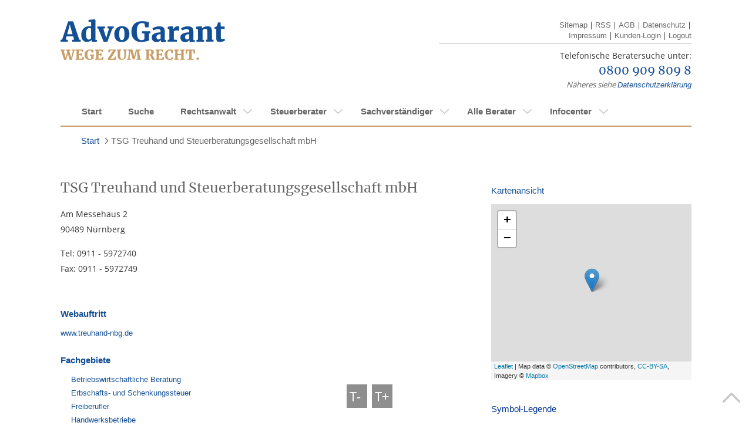

--- FILE ---
content_type: text/html;charset=UTF-8
request_url: https://www.advogarant.de/tsg-treuhand-und-steuerberatungsgesellschaft-mbh
body_size: 23523
content:
<!doctype html>
<html lang="de-DE">
<head>

	
	<script>
        dataLayer = [{
            'pageCategory': 'office_page'
        }]
	</script>
	
	<!-- Google Tag Manager Dev -->
	<script>(function(w,d,s,l,i){w[l]=w[l]||[];w[l].push({'gtm.start':
        new Date().getTime(),event:'gtm.js'});var f=d.getElementsByTagName(s)[0],
        j=d.createElement(s),dl=l!='dataLayer'?'&l='+l:'';j.async=true;j.src=
        'https://www.googletagmanager.com/gtm.js?id='+i+dl;f.parentNode.insertBefore(j,f);
    })(window,document,'script','dataLayer','GTM-KBVLQH9');</script>
	<!-- End Google Tag Manager -->
	<!-- Google Tag Manager Live-->
	<script>(function(w,d,s,l,i){w[l]=w[l]||[];w[l].push({'gtm.start':new Date().getTime(),event:'gtm.js'});var f=d.getElementsByTagName(s)[0],j=d.createElement(s),dl=l!='dataLayer'?'&l='+l:'';j.async=true;j.src='https://www.googletagmanager.com/gtm.js?id='+i+dl;f.parentNode.insertBefore(j,f);})(window,document,'script','dataLayer','GTM-KHQP4BS');</script>
	<!-- End Google Tag Manager -->

		<meta http-equiv="Content-Type" content="text/html; charset=UTF-8" />
		<meta name="viewport" content="width=device-width, initial-scale=1.0, maximum-scale=1.0, user-scalable=no" />
		<meta name="format-detection" content="telephone=no">
		<base href="https://www.advogarant.de/" />

		
		<link rel="stylesheet" type="text/css" href="utils/css/Ai3/ai-base.css" media="screen, projection, tv"/>
        <link rel="stylesheet" type="text/css" href="utils/css/Ai3/icons.css" media="screen, projection, tv"/>
		<link rel="stylesheet" type="text/css" href="utils/css/Ai3/ai-style.css" media="screen, projection, tv"/>
		

		<link rel="stylesheet" type="text/css" href="utils/css/Ai3/ai-base.css" media="print"/>
		<link rel="stylesheet" type="text/css" href="utils/css/Ai3/ai-style.css" media="print"/>
		
		<link rel="stylesheet" href="utils/scripts/leaflet/leaflet.css"/>
		<link rel="stylesheet" href="utils/css/vendor/tiny-slider.css"/>

		<link rel="stylesheet" href="/utils/nuevoGarant/css/general/grid.css" />
		<link rel="stylesheet" href="/utils/nuevoGarant/css/general/visibility.css" />

		<link rel="stylesheet" href="/utils/nuevoGarant/css/modules/ng-search-profile.css" />
		<link rel="stylesheet" href="/utils/nuevoGarant/css/modules/ng-profile.css" />

		<link rel="stylesheet" href="/utils/nuevoGarant/css/views/profile-view.css" />

		
		<script>var iTypo = 10;</script>
		<script type="text/javascript" src="utils/scripts/jquery-1.9.1.min.js"></script>
		<script type="text/javascript" src="utils/scripts/jquery-ui-1.10.3.custom.min.js"></script>
		<script type="text/javascript" src="utils/scripts/jquery.carouFredSel-6.2.1-packed.js"></script>
		<script type="text/javascript" src="utils/scripts/jquery.touchSwipe.js"></script>

		<script type="text/javascript" src="utils/scripts/vendor/svgxuse.min.js"></script>
		<script type="text/javascript" src="utils/scripts/vendor/tiny-slider-min.js"></script>
		<script type="text/javascript" src="utils/scripts/ai3.js"></script>

		<script type="text/javascript" src="utils/scripts/leaflet/leaflet.js"></script>
		
		
		<title>TSG Treuhand und Steuerberatungsgesellschaft mbH in Nürnberg</title>
		<meta name="description" content="" />
		<meta name="robots" content="index, follow" />
		<meta name="google-site-verification" content="6MYlu0NqcekxeYWsFdvs6ouSXQdhUaloGNomN3TEUsw" />
		<meta name="google-site-verification" content="w0yoHvamtQnxH44bo56yf4I0-_0ciE8Gd8oefriLG3E" />
		
		<style>
		</style>

	</head>
</head>
<body>
<!-- Google Tag Manager - Dev (noscript) -->
<noscript><iframe src="https://www.googletagmanager.com/ns.html?id=GTM-KBVLQH9"
				  height="0" width="0" style="display:none;visibility:hidden"></iframe></noscript>
<!-- End Google Tag Manager (noscript) -->
<!-- Google Tag Manager - Live (noscript) -->
<noscript><iframe src="https://www.googletagmanager.com/ns.html?id=GTM-KHQP4BS"height="0" width="0" style="display:none;visibility:hidden"></iframe></noscript>
<!-- End Google Tag Manager (noscript) -->



<svg aria-hidden="true" style="position: absolute; width: 0; height: 0; overflow: hidden;" version="1.1" xmlns="http://www.w3.org/2000/svg">
	<defs>
		<symbol id="chevron-left" viewBox="0 0 24 24">
			<title>chevron-left</title>
			<path d="M15.707 17.293l-5.293-5.293 5.293-5.293c0.391-0.391 0.391-1.024 0-1.414s-1.024-0.391-1.414 0l-6 6c-0.391 0.391-0.391 1.024 0 1.414l6 6c0.391 0.391 1.024 0.391 1.414 0s0.391-1.024 0-1.414z"></path>
		</symbol>
		<symbol id="chevron-right" viewBox="0 0 24 24">
			<title>chevron-right</title>
			<path d="M9.707 18.707l6-6c0.391-0.391 0.391-1.024 0-1.414l-6-6c-0.391-0.391-1.024-0.391-1.414 0s-0.391 1.024 0 1.414l5.293 5.293-5.293 5.293c-0.391 0.391-0.391 1.024 0 1.414s1.024 0.391 1.414 0z"></path>
		</symbol>
		<symbol id="default-user" viewBox="0 0 69 69">
			<title>default-user</title>
			<path d="M11.07 50.1a28.13 28.13 0 1 1 46.96-.4 26.37 26.37 0 0 1 2.58 7.05 34.42 34.42 0 1 0-52.01.42 26.34 26.34 0 0 1 2.47-7.07z"/><path d="M13.07 61.41l-.02-.66a21.6 21.6 0 1 1 43.2 0v.3a34.4 34.4 0 0 1-43.18.36zm10.55-36.44A11.02 11.02 0 1 1 34.64 36a11.03 11.03 0 0 1-11.01-11.03z"/>
		</symbol>
		<symbol id="star-full" viewBox="0 0 32 32">
			<title>star-full</title>
			<path d="M32 12.408l-11.056-1.607-4.944-10.018-4.944 10.018-11.056 1.607 8 7.798-1.889 11.011 9.889-5.199 9.889 5.199-1.889-11.011 8-7.798z"></path>
		</symbol>
		<symbol id="search" viewBox="0 0 26 26">
			<title>search</title>
			<path d="M17.072 18.937a10.576 10.576 0 111.847-1.842l.018-.023 7.076 7.05L24.135 26l-7.05-7.063zm-6.481-.423a7.936 7.936 0 000-15.872 7.936 7.936 0 100 15.872z"/>
		</symbol>
		<symbol id="service-accessibility" viewBox="0 0 20 20">
			<title>rollstuhlgerecht</title>
			<path d="M10 19.86c5.445 0 9.86-4.415 9.86-9.86 0-5.446-4.415-9.86-9.86-9.86C4.554.14.14 4.554.14 10c0 5.445 4.414 9.86 9.86 9.86z" fill="#144F95"/>
			<path d="M14.26 15.09l-.79-4.78h-4.9l.09-2.16h3.26v-.88H8.7v-1a1.8 1.8 0 10-.88 0l-.12 3.1a4.05 4.05 0 105.55 5.34l.27 1.29h2.13v-.88l-1.39-.03zM9.65 16a3.16 3.16 0 01-2-5.66v.83h4.69a3.13 3.13 0 01.47 1.65A3.18 3.18 0 019.65 16z" fill="#fff"/>
		</symbol>
		<symbol id="service-electronic-records" viewBox="0 0 20 20">
			<title>rollstuhlgerecht</title>
			<path d="M10 19.86c5.445 0 9.86-4.415 9.86-9.86 0-5.446-4.415-9.86-9.86-9.86C4.554.14.14 4.554.14 10c0 5.445 4.414 9.86 9.86 9.86z" fill="#144F95"/>
			<path d="M10 1.5a8.5 8.5 0 108.5 8.5A8.51 8.51 0 0010 1.5zm0 .88a7.57 7.57 0 014.59 1.54L10 10H2.38A7.63 7.63 0 0110 2.38zm0 15.24a7.6 7.6 0 01-4.58-1.53L10 10h7.59A7.63 7.63 0 0110 17.62z" fill="#fff"/>
			<path d="M10 11.91a1.91 1.91 0 100-3.82 1.91 1.91 0 000 3.82z" fill="#144F95"/>
		</symbol>
		<symbol id="service-iso" viewBox="0 0 20 22">
			<title>Qualitätsmanagement</title>
			<path d="M9.86 21.076c5.446 0 9.86-4.718 9.86-10.538S15.306 0 9.86 0 0 4.718 0 10.538s4.414 10.538 9.86 10.538z" fill="#144F95"/>
			<path d="M5.42 13.135v.545H3.11v-.545l.75-.182V8.112l-.71-.182v-.492h2.31v.535l-.72.181v4.842l.68.139zM7.01
				11.831l.17.951c.13.066.268.117.41.15.167.044.338.07.51.075.166-.004.33-.029.49-.075.147-.036.286-.101.41-.193a.964.964
				0 00.28-.299.773.773 0 000-.833 1.485 1.485 0 00-.35-.31 3.044 3.044 0 00-.49-.225l-.58-.203-.57-.278a2.32 2.32
				0 01-.43-.342 1.547 1.547 0 01-.34-.491 1.837 1.837 0 01-.12-.706 1.74 1.74 0
				01.16-.78c.105-.216.256-.403.44-.545.19-.155.407-.264.64-.32.24-.06.485-.085.73-.075h.39c.14 0 .28 0
				.41.064l.38.085.3.086.27.096V9.19h-.59l-.28-.962a2.734 2.734 0 00-.47-.117 3.339 3.339 0 00-.47 0 1.36 1.36
				0 00-.45.032.977.977 0 00-.34.181.83.83 0 00-.21.257.562.562 0 00-.08.3c-.002.11.018.22.06.321a.77.77 0
				00.18.266c.17.156.363.282.57.374l.72.289c.253.084.497.195.73.33.214.134.401.312.55.525.155.249.232.545.22.844.006.287-.049.572-.16.834a1.792
				1.792 0 01-.47.598c-.206.172-.44.303-.69.385a2.818 2.818 0 01-.87.128h-.4l-.42-.064-.39-.118-.29-.096-.24-.096v-1.571h.68zM11.28 10.602c-.007-.46.057-.92.19-1.357.11-.395.297-.76.55-1.07a2.41 2.41
				0 01.84-.64 2.498 2.498 0 011.13-.204c.377-.007.752.07 1.1.225.318.14.602.355.83.63.235.29.412.629.52.994.116.427.173.87.17
				1.315.008.454-.06.907-.2 1.336-.118.395-.312.759-.57 1.069-.243.289-.54.522-.87.684a2.66 2.66 0 01-1.11.16
				2.252 2.252 0 01-1.03-.18 2.393 2.393 0 01-.86-.632 3.66 3.66 0 01-.69-2.33zm2.69-2.533c-1.15 0-1.72.823-1.72
				2.469s.54 2.469 1.63 2.469c.248.013.496-.037.722-.146a1.57 1.57 0 00.578-.485 3.16 3.16 0
				00.47-1.838c0-1.668-.56-2.47-1.68-2.47zM16.62 5.151H3.11v.941h13.51v-.94zM16.62 14.984H3.11v.941h13.51v-.941z" fill="#fff"/>
		</symbol>
		<symbol id="service-public-transport" viewBox="0 0 20 20">
			<title>erreichbar mit öffentlichen Verkehrsmitteln</title>
			<path d="M10 19.86c5.445 0 9.86-4.415 9.86-9.86 0-5.446-4.415-9.86-9.86-9.86C4.554.14.14 4.554.14 10c0 5.445 4.414 9.86 9.86 9.86z" fill="#144F95"/>
			<path d="M10 18.5a8.5 8.5 0 118.5-8.5 8.51 8.51 0 01-8.5 8.5zm0-16.12A7.62 7.62 0 1017.62 10 7.63 7.63 0 0010 2.38z" fill="#fff"/>
			<path d="M9.17 13.15v.68H5.92v-.68l1-.23V6.76l-1-.23V5.9l3.25-.05v.68l-1.08.23v2.51h3.82V6.76l-1.08-.23V5.9l3.25-.05v.68l-1 .23v6.16l1 .23v.68h-3.25v-.68l1.08-.23v-2.74H8.09v2.74l1.08.23z" fill="#fff"/>
		</symbol>
		<symbol id="service-parking-spot" viewBox="0 0 20 20">
			<title>Parkplätze vorhanden</title>
			<path d="M10 19.86c5.445 0 9.86-4.415 9.86-9.86 0-5.446-4.415-9.86-9.86-9.86C4.554.14.14 4.554.14 10c0 5.445 4.414 9.86 9.86 9.86z" fill="#144F95"/>
			<path d="M7.44 14v-.68l1-.23V6.92l-1-.23v-.63L9.61 6h1.2a2.79 2.79 0 011.94.62 2.2 2.2 0 01.68 1.72 2.48 2.48 0 01-.8 2 3.41 3.41 0 01-2.28.69h-.74v2.05l1
				.23V14H7.44zm2.17-7.08v3.19h.74c1.26 0 1.88-.53 1.88-1.59a1.76 1.76 0 00-.38-1.16 1.41 1.41 0 00-1.1-.44H9.61z" fill="#fff"/>
			<path d="M10 18.5a8.5 8.5 0 118.5-8.5 8.51 8.51 0 01-8.5 8.5zm0-16.12A7.62 7.62 0 1017.62 10 7.63 7.63 0 0010 2.38z" fill="#fff"/>
		</symbol>
		<symbol id="service-saturdays" viewBox="0 0 20 20">
			<title>Samstagssprechstunde</title>
			<path d="M10 19.86c5.445 0 9.86-4.415 9.86-9.86 0-5.446-4.415-9.86-9.86-9.86C4.554.14.14 4.554.14 10c0 5.445 4.414 9.86 9.86 9.86z" fill="#144F95"/>
			<path d="M5.62 10.78l.21 1.06c.154.083.319.144.49.18.203.05.41.077.62.08.2-.007.399-.04.59-.1a1.52 1.52 0
				00.47-.2c.135-.09.25-.205.34-.34a.84.84 0 00.15-.46.74.74 0 00-.16-.49 1.63 1.63 0 00-.42-.35 3.891 3.891
				0 00-.58-.25l-.66-.24c-.24-.1-.47-.2-.69-.31A2.33 2.33 0 015.4 9a1.68 1.68 0 01-.4-.57 1.87 1.87 0
				01-.15-.8A1.9 1.9 0 015 6.75a1.77 1.77 0 01.53-.62 2.28 2.28 0 01.77-.36 3.49 3.49 0 01.93-.11h.47l.5.07.46.1.36.1.33.1-.02
				1.76h-.66L8.32 6.7a4.09 4.09 0 00-.56-.13 3.64 3.64 0 00-.57 0 1.81 1.81 0 00-.54.07 1.17 1.17 0 00-.4.21 1 1 0
				00-.26.3.66.66 0 00-.09.33.87.87 0 00.28.67c.204.174.433.315.68.42.27.11.56.22.88.32.302.098.593.225.87.38.263.147.491.348.67.59a1.6
				1.6 0 01.27 1 2.12 2.12 0 01-.2.93 2.21 2.21 0 01-.56.69 2.76 2.76 0 01-.84.42 3.6 3.6 0 01-1
				.15h-.48l-.51-.08-.46-.1a2.996 2.996 0 01-.35-.11l-.29-.1v-1.88h.76zM10.93 7.79a5.85 5.85 0 012-.41 2.26 2.26
				0 011.37.36A1.44 1.44 0 0114.78 9v3.1l.81.2v.56h-1.57l-.21-.71a2.33 2.33 0 01-1.6.81 1.589 1.589 0 01-1.19-.4
				1.53 1.53 0 01-.4-1.12c0-1 .78-1.58 2.34-1.58h.81v-.81c0-.61-.32-.91-1-.91a3.25 3.25 0
				00-.9.11h-.12l-.14.76H11l-.07-1.22zm2.84 2.73h-.71a2.16 2.16 0 00-1.08.2.68.68 0 00-.32.62.85.85 0
				00.19.6.671.671 0 00.54.21 1.12 1.12 0 00.35-.06c.118-.043.232-.097.34-.16a1.41 1.41 0
				00.3-.19c.078-.062.151-.129.22-.2l.17-.2v-.82z" fill="#fff"/>
		</symbol>
		<symbol id="service-elevator" viewBox="0 0 20 22">
			<title>ebenerdig oder Aufzug vorhanden</title>
			<path d="M9.86 21.076c5.446 0 9.86-4.718 9.86-10.538S15.306 0 9.86 0 0 4.718 0 10.538s4.414 10.538 9.86 10.538z" fill="#144F95"/>
			<path d="M6.02 4.83v11.415h7.68V4.831H6.02zm.84.941h2.53l.06 9.534H6.86V5.77zm6 9.534h-2.53l-.06-9.534h2.59v9.534zM9.86 1.133l-2.05 2.66h4.1l-2.05-2.66zM9.86 19.943l2.05-2.661h-4.1l2.05 2.66z" fill="#fff"/>
		</symbol>
		<symbol id="service-evenings" viewBox="0 0 20 20">
			<title>Abendsprechstunde (nach 18h)</title>
			<path d="M10 19.86c5.4455 0 9.86-4.4145 9.86-9.86 0-5.4455-4.4145-9.86-9.86-9.86C4.5545.14.14 4.5545.14 10c0 5.4455 4.4145 9.86 9.86 9.86z" fill="#144F95"/>
			<path d="M10 2.5h.27a9.4801 9.4801 0 000 15H10a7.5001 7.5001 0 010-15zm0-1a8.5 8.5 0 000 17 8.3502 8.3502 0 003.05-.57A8.4895 8.4895 0 017.5924 10 8.49 8.49 0 0113.05 2.07 8.3502 8.3502 0 0010 1.5z" fill="#fff"/>
		</symbol>
		<svg id="service-home-visits" viewBox="0 0 20 20">
			<title>Hausbesuche</title>
			<path d="M10 19.86c5.4455 0 9.86-4.4145 9.86-9.86 0-5.4455-4.4145-9.86-9.86-9.86C4.5545.14.14 4.5545.14 10c0 5.4455 4.4145 9.86 9.86 9.86z" fill="#144F95"/>
			<path d="M10.06 4l3.75 4.05v7h-7.5v-7L10.06 4zm0-1.47L5.3 7.71v8.38h9.5V7.71l-4.74-5.14v-.04z" fill="#fff"/>
			<path d="M11.61 10.89L8.51 9.1v1.29H2.38v1h6.13v1.28l3.1-1.78z" fill="#fff"/>
		</svg>
		<symbol id="specialized-lawyer" viewBox="0 0 20 20">
			<title>Fachanwalt</title>
			<path d="M10 0a10 10 0 1010 10A10.016 10.016 0 0010 0zm.946
			18.332V5.946c.099.031.202.048.305.049.17.003.338-.013.503-.05.17-.037.4-.102.687-.188.224-.065.41-.116.559-.152.136-.034.276-.052.416-.054a.71.71
			0 01.649.27c.126.221.186.474.173.728v.27h-.32l-1.62 4.846c-.01.428.083.852.27 1.238.169.346.443.63.783.81.39.195.824.288
			1.26.27.398.008.792-.075 1.154-.242.335-.157.617-.41.81-.725.194-.342.29-.731.28-1.124v-.19l-1.623-4.845h-.202c.027-.133.051-.27.075-.414.034-.212.05-.426.05-.64
			0-.67-.125-1.157-.368-1.46a1.31 1.31 0 00-1.082-.457 1.97 1.97 0 00-.61.092 7.389 7.389 0 00-.668.27c-.198.097-.402.181-.61.252a1.835 1.835
			0 01-.568.086 1.032 1.032 0 01-.449-.08.62.62 0 01-.27-.382 3.03 3.03 0 01-.103-.913h-.94c.01.308-.015.616-.076.919a.578.578 0 01-.216.375.81.81
			0 01-.4.081A1.806 1.806 0 018.23 4.5a7.35 7.35 0 01-.627-.251 6.362 6.362 0 00-.681-.27 2.14 2.14 0 00-.62-.087 1.303 1.303 0
			00-1.08.457c-.247.277-.37.751-.37 1.421-.001.187.011.373.037.557.02.16.052.324.087.497h-.203L3.151 11.67v.208c-.012.402.09.8.295
			1.146.193.317.475.569.81.725.361.167.755.25 1.152.243a2.59 2.59 0 001.26-.27c.34-.182.615-.465.786-.811.186-.386.279-.81.27-1.238L6.103
			6.827H5.74v-.27a1.351 1.351 0 01.173-.727.703.703 0 01.64-.27c.104.001.207.012.308.032.12.022.252.054.4.092l.287.08c.27.087.51.152.686.19.173.04.35.06.527.06.1-.008.199-.031.292-.068v12.373a8.379
			 8.379 0 111.892 0v.013zm3.286-10.224l.117-.54.108.508.775 2.735.244.854h-2.217l.241-.854.732-2.703zm-8.462 0l.733 2.703.24.86H4.527l.24-.86.779-2.73.116-.513.108.54z" fill="#C99D66"/>
		</symbol>
	</defs>
</svg>

			<header class="case3 header">

					<div class="left">
						<a href="" title="">
							<img src="utils/logos/allgemein/advogarant-logo.png" alt="" title="" class="logo"/>
						</a>
					</div>
					<div class="right">
						<ul class="links nomobile">
							<li>
								<a href="sitemap" title="">Sitemap</a> |
							</li>
							<li>
								<a type="application/rss+xml" title='RSS' rel="alternate" href="https://www.advogarant.de:443/rss.xml">RSS</a> |
							</li>
							<li>
								<a href="agb" title="">AGB</a> |
							</li>
							<li>
								<a href="datenschutz" title="">Datenschutz</a> |
							</li>
							<li>
								<a href="impressum" title="">Impressum</a> |
							</li>
							<li>
								<a href="https://kundenzone.advogarant.de" title="Kunden-Login" target="_blank">Kunden-Login</a> |
							</li>
							<li>
								<a href="logout?logout" title="">Logout</a>
							</li>
						</ul>
						<br class="clear"/>
						<hr />
						<div class="info">
							<img src="utils/logos/allgemein/header-tel.png" alt="" title="" class="phoneimg"/>

							<div class="call ">

								<p>Telefonische Beratersuche unter:</p>
								<p><a href="tel:08009098098">0800 909 809 8</a></p>
								<div class="free nomobile"><em>Näheres siehe <a href="datenschutz" title="">Datenschutzerklärung</a></em></div>
							</div>
						</div>

					</div>
			</header>

<!-- //START regulaeres Menue nav  -->

			<nav id="nav" class="container nav" style="overflow:visible">

				<div id="menuswitch">
					<span></span>
					<span></span>
					<span></span>
				</div>
				<ul id='MfftCG78TBGb' ><li id='AqVyUjpeidrB'  class='even' ><a id='Sqf1T0YEaBEV'  href='' >Start</a></li><li id='H2TbaFAIgoF2' ><a id='IHDXeaRY2CH5'  href='suche' >Suche</a></li><li id='M4RD4YPhmFEF' ><a id='MyDbbdFKTeO9'  href='rechtsanwalt' >Rechtsanwalt</a><ul id='QyIKZ5dQKJTd' ><li id='No2ebip22CDK' ><a id='PIXkbGcAmDHM'  href='rechtsanwalt/gebiete' >alle Gebiete</a><ul id='SiqTtIPji4h9' ><li id='DYyc2vRiHMg2' ><a id='Rje0BBIKCxga'  href='rechtsanwalt/gebiete/rechtsanwalt-arbeitsrecht' >Rechtsanwalt für Arbeitsrecht</a><ul id='RDmt2p19UHBT' ><li id='SFl7fdujj6eK' ><a id='NI9GGbaj8Aew'  href='rechtsanwalt/gebiete/rechtsanwalt-fuer-arbeitsrecht/allgemeines' >Allgemeines</a></li><li id='FI5TijABJcQE' ><a id='OifgrGKgpddH'  href='rechtsanwalt/gebiete/rechtsanwalt-fuer-arbeitsrecht/arbeitsvertrag' >Arbeitsvertrag</a></li><li id='BJoVfGSF2GEI' ><a id='Dnf6NC9Tj8f7'  href='rechtsanwalt/gebiete/rechtsanwalt-fuer-arbeitsrecht/arbeitszeugnis' >Arbeitszeugnis</a></li><li id='BF7LfDjE2qCO' ><a id='B6bx8Him2mnf'  href='rechtsanwalt/gebiete/rechtsanwalt-fuer-arbeitsrecht/bav' >BAV</a></li><li id='OPq6Fgq3jCtm' ><a id='IGnRRF92F6eh'  href='rechtsanwalt/gebiete/rechtsanwalt-fuer-arbeitsrecht/betriebsrat-personalrat' >Betriebsrat / Personalrat</a></li><li id='Q9hZQrGlBfE8' ><a id='ONc8EwOsfhb1'  href='rechtsanwalt/gebiete/rechtsanwalt-fuer-arbeitsrecht/betriebsuebergang' >Betriebsübergang</a></li><li id='IqNLdfPgHAP5' ><a id='GDA2MI6f9F2F'  href='rechtsanwalt/gebiete/rechtsanwalt-fuer-arbeitsrecht/gehalt--urlaubs--und-weihnachtsgeld' >Gehalt, Urlaubs- und Weihnachtsgeld</a></li><li id='KFCbbCsB7aHB' ><a id='KDe08nqRJJfG'  href='rechtsanwalt/gebiete/rechtsanwalt-fuer-arbeitsrecht/geschaeftsfuehrer' >Geschäftsführer</a></li><li id='NsWZvDzzZ89M' ><a id='HfLqg3Fr21F9'  href='rechtsanwalt/gebiete/rechtsanwalt-fuer-arbeitsrecht/kuendigung' >Kündigung</a></li><li id='T8Btu9WI77dN' ><a id='JBCoCCBgGgeW'  href='rechtsanwalt/gebiete/rechtsanwalt-fuer-arbeitsrecht/rechte-und-pflichten' >Rechte und Pflichten</a></li><li id='F4ulH29oN7DH' ><a id='LPuCHIeNrVfA'  href='rechtsanwalt/gebiete/rechtsanwalt-fuer-arbeitsrecht/urlaubsanspruch' >Urlaubsanspruch</a></li></ul></li><li id='KOKkmDkN9mji' ><a id='GIi4DuCGAaGd'  href='rechtsanwalt/gebiete/rechtsanwalt-baurecht-privat' >Rechtsanwalt für Baurecht (privat)</a><ul id='FS7eb55JBCHP' ><li id='OlNSgNL9BfRt' ><a id='DLm5FdAGSGDt'  href='rechtsanwalt/gebiete/rechtsanwalt-fuer-baurecht-privat/architekt-baubetreuer' >Architekt / Baubetreuer</a></li><li id='HwDJiDOqie8d' ><a id='CecJJcj1NFDo'  href='rechtsanwalt/gebiete/rechtsanwalt-fuer-baurecht-privat/bauabnahme' >Bauabnahme</a></li><li id='Fhb9E6GI9WWD' ><a id='T4dxGRBI9BXP'  href='rechtsanwalt/gebiete/rechtsanwalt-fuer-baurecht-privat/baumaengel' >Baumängel</a></li><li id='QEEffKNGdBEF' ><a id='QfQAuNFGsEZK'  href='rechtsanwalt/gebiete/rechtsanwalt-fuer-baurecht-privat/baubuergschaft-sicherheitsleistung' >Baubürgschaft / Sicherheitsleistung</a></li><li id='DhNE0CfFbQYR' ><a id='Ebn7bqjQaVAx'  href='rechtsanwalt/gebiete/rechtsanwalt-fuer-baurecht-privat/bauvertrag' >Bauvertrag</a></li><li id='CoVBJyIJMpD6' ><a id='BeB2aCEAdYtN'  href='rechtsanwalt/gebiete/rechtsanwalt-fuer-baurecht-privat/sonstiges' >Sonstiges</a></li></ul></li><li id='HG0jLaQKOkPl' ><a id='L2tBVbdy6NqF'  href='rechtsanwalt/gebiete/rechtsanwalt-ehe--und-familienrecht' >Rechtsanwalt für Ehe- und Familienrecht</a><ul id='PTeedLCjm0am' ><li id='P92ElwqeDFRe' ><a id='ML1YNdjGA6mT'  href='rechtsanwalt/gebiete/rechtsanwalt-fuer-ehe--und-familienrecht/allgemein' >Allgemein</a></li><li id='Q9AVBF5HJLB4' ><a id='LigRdd3AcfeE'  href='rechtsanwalt/gebiete/rechtsanwalt-fuer-ehe--und-familienrecht/ehe' >Ehe</a></li><li id='HT9jKoDfBaD2' ><a id='PMG5wt2dagN3'  href='rechtsanwalt/gebiete/rechtsanwalt-fuer-ehe--und-familienrecht/kinder' >Kinder</a></li><li id='S2OIJWgOsDt8' ><a id='S63f0q7ja4co'  href='rechtsanwalt/gebiete/rechtsanwalt-fuer-ehe--und-familienrecht/lebenspartnerschaft' >Lebenspartnerschaft</a></li><li id='RfjGdP7HoDdm' ><a id='EfSabttkhD6C'  href='rechtsanwalt/gebiete/rechtsanwalt-fuer-ehe--und-familienrecht/scheidung' >Scheidung</a></li><li id='GI2AF3YWQDhR' ><a id='OPKiFgnz5eoL'  href='rechtsanwalt/gebiete/rechtsanwalt-fuer-ehe--und-familienrecht/unterhalt' >Unterhalt</a></li><li id='BjjN0kdELcgG' ><a id='FHB8YeXKfuJJ'  href='rechtsanwalt/gebiete/rechtsanwalt-fuer-ehe--und-familienrecht/vaterschaft' >Vaterschaft</a></li></ul></li><li id='E8H2OC5z5kdE' ><a id='Aef08BDC4sPK'  href='rechtsanwalt/gebiete/rechtsanwalt-erbrecht' >Rechtsanwalt für Erbrecht</a><ul id='QmaHk2YddgBI' ><li id='Cx0nfdQjCg5M' ><a id='QnRBxugIBidc'  href='rechtsanwalt/gebiete/rechtsanwalt-fuer-erbrecht/grundsaetzliches' >Grundsätzliches</a></li><li id='SJns0hYUT2av' ><a id='RLdQrcHSdpbK'  href='rechtsanwalt/gebiete/rechtsanwalt-fuer-erbrecht/erbausschlagung' >Erbausschlagung</a></li><li id='Edg1gj1H1Gbf' ><a id='EMfLzCVnrL7f'  href='rechtsanwalt/gebiete/rechtsanwalt-fuer-erbrecht/erbengemeinschaft' >Erbengemeinschaft</a></li><li id='DlWRsfqoc8ij' ><a id='Qg4ah6HF9LAP'  href='rechtsanwalt/gebiete/rechtsanwalt-fuer-erbrecht/erben-im-ausland' >Erben im Ausland</a></li><li id='K9hfHEjDCk0u' ><a id='OrUXF2GfSehi'  href='rechtsanwalt/gebiete/rechtsanwalt-fuer-erbrecht/erbenhaftung' >Erbenhaftung</a></li><li id='KodSfdhfLlnH' ><a id='GbaeSthLFIEq'  href='rechtsanwalt/gebiete/rechtsanwalt-fuer-erbrecht/erbfolge' >Erbfolge</a></li><li id='AfchEZHzADjd' ><a id='EhyLbGDOg95p'  href='rechtsanwalt/gebiete/rechtsanwalt-fuer-erbrecht/erbschaftssteuer' >Erbschaftssteuer</a></li><li id='RMMJg6ALMGzr' ><a id='CdmIICemhRfF'  href='rechtsanwalt/gebiete/rechtsanwalt-fuer-erbrecht/pflichtteil' >Pflichtteil</a></li><li id='OeERbCfBpgAe' ><a id='NdMKVjVH7MaV'  href='rechtsanwalt/gebiete/rechtsanwalt-fuer-erbrecht/testament-erbvertrag' >Testament & Erbvertrag</a></li><li id='HEo1GlJ3bFeD' ><a id='Rlrb19B79Ckc'  href='rechtsanwalt/gebiete/rechtsanwalt-fuer-erbrecht/unternehmen' >Unternehmen</a></li><li id='Q1dKbobWvcRa' ><a id='NDOyJGlGf3tY'  href='rechtsanwalt/gebiete/rechtsanwalt-fuer-erbrecht/vorsorge' >Vorsorge</a></li></ul></li><li id='HO4olUgd8uDb' ><a id='R3FEahh3eyfm'  href='rechtsanwalt/gebiete/befreiung-von-der-erbschaftssteuer' >Befreiung von der Erbschaftssteuer</a></li><li id='NeCavD1ICZlp' ><a id='JLZLMgzVHehS'  href='rechtsanwalt/gebiete/rechtsanwalt-existenzgruendung' >Rechtsanwalt für Existenzgründung</a></li><li id='FwsjNLkpFSnA' ><a id='PHsrR3jHeZOq'  href='rechtsanwalt/gebiete/rechtsanwalt-gesellschaftsrecht' >Rechtsanwalt für Gesellschaftsrecht</a><ul id='QmqkH3rNGPfc' ><li id='MGihsugjuI9J' ><a id='KFBiagBmOJb2'  href='rechtsanwalt/gebiete/rechtsanwalt-fuer-gesellschaftsrecht/gesellschaftsrecht' >Gesellschaftsrecht</a></li><li id='F9vBXV5eIacd' ><a id='SY1LB3SeEj2d'  href='rechtsanwalt/gebiete/rechtsanwalt-fuer-gesellschaftsrecht/gmbh-gmbh-co' >GmbH / GmbH & Co</a></li><li id='O3EDD2qc2S1D' ><a id='IhBK6hSPE12s'  href='rechtsanwalt/gebiete/rechtsanwalt-fuer-gesellschaftsrecht/geschaeftsfuehrer' >Geschäftsführer</a></li><li id='TP2hkhfpA2Gd' ><a id='D9upBD2BFuCE'  href='rechtsanwalt/gebiete/rechtsanwalt-fuer-gesellschaftsrecht/ltd--sa--eood' >LTD, SA, EOOD</a></li><li id='SnqCgCusiGCF' ><a id='LddHfpx7hOAy'  href='rechtsanwalt/gebiete/rechtsanwalt-fuer-gesellschaftsrecht/ug' >UG</a></li><li id='AGFTlDEFlReF' ><a id='QgIRfPdE43HA'  href='rechtsanwalt/gebiete/rechtsanwalt-fuer-gesellschaftsrecht/unternehmenskauf---nachfolge' >Unternehmenskauf / --nachfolge</a></li></ul></li><li id='SfAJMrgkL2Bg' ><a id='EwbBETiWdPkf'  href='rechtsanwalt/gebiete/rechtsanwalt-fuer-haftungsrecht-aerzte' >Rechtsanwalt für Haftungsrecht Ärzte</a><ul id='NE9EEzz7rao6' ><li id='BFIfgqa4ceji' ><a id='KORBGChIQ7iC'  href='rechtsanwalt/gebiete/rechtsanwalt-fuer-haftungsrecht-aerzte/arbeitsteilung' >Arbeitsteilung</a></li><li id='BHyGsDDdaRDJ' ><a id='NRFcJnMgB2YY'  href='rechtsanwalt/gebiete/rechtsanwalt-fuer-haftungsrecht-aerzte/arzthaftung' >Arzthaftung</a></li><li id='GQdfgmiC5R9Q' ><a id='HjdXdNJEGbB5'  href='rechtsanwalt/gebiete/rechtsanwalt-fuer-haftungsrecht-aerzte/arzthaftungsrecht' >Arzthaftungsrecht</a></li><li id='IEiQEncnQmdT' ><a id='LrPQaM57ITgf'  href='rechtsanwalt/gebiete/rechtsanwalt-fuer-haftungsrecht-aerzte/arzthaftungsrecht-ii' >Arzthaftungsrecht II</a></li><li id='RrpHofvFeDNV' ><a id='Didi9GcIEpIb'  href='rechtsanwalt/gebiete/rechtsanwalt-fuer-haftungsrecht-aerzte/behandlungsfehler' >Behandlungsfehler</a></li><li id='TYIGH1gctIOd' ><a id='B5eD7DQesppI'  href='rechtsanwalt/gebiete/rechtsanwalt-fuer-haftungsrecht-aerzte/behandlungsfehler-ii' >Behandlungsfehler II</a></li><li id='QZEhrk9gUfDd' ><a id='FQEjicfcdGkT'  href='rechtsanwalt/gebiete/rechtsanwalt-fuer-haftungsrecht-aerzte/bereitschaftsdienst' >Bereitschaftsdienst</a></li><li id='KgDd8ufDOMFD' ><a id='Id9ytfgnrYQ1'  href='rechtsanwalt/gebiete/rechtsanwalt-fuer-haftungsrecht-aerzte/beweislastumkehr' >Beweislastumkehr</a></li><li id='CcANJrmC19dx' ><a id='HrJc1gbf2vh2'  href='rechtsanwalt/gebiete/rechtsanwalt-fuer-haftungsrecht-aerzte/dokumentationspflicht' >Dokumentationspflicht</a></li><li id='T2GfgQjDri3C' ><a id='KieFkCbSEGAC'  href='rechtsanwalt/gebiete/rechtsanwalt-fuer-haftungsrecht-aerzte/geburtsschaeden' >Geburtsschäden</a></li><li id='ThgJjQtG722J' ><a id='ABdGXbOnbEIl'  href='rechtsanwalt/gebiete/rechtsanwalt-fuer-haftungsrecht-aerzte/gesundheitsschaeden' >Gesundheitsschäden</a></li><li id='FqS6jfxIjFrR' ><a id='IeI5zCBhqzAC'  href='rechtsanwalt/gebiete/rechtsanwalt-fuer-haftungsrecht-aerzte/hygienemaengel' >Hygienemängel</a></li><li id='G2TadAEGbRdl' ><a id='PgOKY9GMfDFQ'  href='rechtsanwalt/gebiete/rechtsanwalt-fuer-haftungsrecht-aerzte/impfschaeden' >Impfschäden</a></li><li id='OfhEvfMfDt2X' ><a id='JdqA15eChJIf'  href='rechtsanwalt/gebiete/rechtsanwalt-fuer-haftungsrecht-aerzte/infektion' >Infektion</a></li><li id='PNdCGjYbETtw' ><a id='BhPjAQFBjNSi'  href='rechtsanwalt/gebiete/rechtsanwalt-fuer-haftungsrecht-aerzte/mrsa' >MRSA</a></li><li id='SFdDg0KTDFB8' ><a id='GybVbCcPCSxf'  href='rechtsanwalt/gebiete/rechtsanwalt-fuer-haftungsrecht-aerzte/rechtsschutz-fuer-aerzte' >Rechtsschutz für Ärzte</a></li><li id='NsCpigCePPFh' ><a id='ClJA3GR2fBAM'  href='rechtsanwalt/gebiete/rechtsanwalt-fuer-haftungsrecht-aerzte/schadenersatz-im-todesfall' >Schadenersatz im Todesfall</a></li><li id='KO9knjKX4j5V' ><a id='ELMCt3BgOej2'  href='rechtsanwalt/gebiete/rechtsanwalt-fuer-haftungsrecht-aerzte/schmerzensgeld' >Schmerzensgeld</a></li><li id='C24xpXNGhj9U' ><a id='OpjF3RC7q6kX'  href='rechtsanwalt/gebiete/rechtsanwalt-fuer-haftungsrecht-aerzte/schlichtungsstelle' >Schlichtungsstelle</a></li><li id='MqfcFFINQj6m' ><a id='HEG5LsdE9DSs'  href='rechtsanwalt/gebiete/rechtsanwalt-fuer-haftungsrecht-aerzte/verjaehrung' >Verjährung</a></li><li id='EpHinebmIN21' ><a id='I9Iu9flrFCcS'  href='rechtsanwalt/gebiete/rechtsanwalt-fuer-haftungsrecht-aerzte/wurzelbehandlung' >Wurzelbehandlung</a></li></ul></li><li id='B22JdGhpdC3a' ><a id='IV5aCgUebGdH'  href='rechtsanwalt/gebiete/rechtsanwalt-fuer-haftungsrecht-geschaeftsfuehrer' >Rechtsanwalt für Haftungsrecht Geschäftsführer</a><ul id='S9TBbYIBhG3C' ><li id='RcWIEIjKDdde' ><a id='H3RFjT5YejFi'  href='rechtsanwalt/gebiete/rechtsanwalt-fuer-haftungsrecht-geschaeftsfuehrer/ausschreibung' >Ausschreibung</a></li><li id='HHz9xdcZ1mAg' ><a id='QTGeiMNWdqoF'  href='rechtsanwalt/gebiete/rechtsanwalt-fuer-haftungsrecht-geschaeftsfuehrer/compliance' >Compliance</a></li><li id='SihcIIbaHRis' ><a id='DchGuKReKi1d'  href='rechtsanwalt/gebiete/rechtsanwalt-fuer-haftungsrecht-geschaeftsfuehrer/corporate-governance' >Corporate Governance</a></li><li id='QhgTfemb8Tea' ><a id='JwKZQPJFgTKU'  href='rechtsanwalt/gebiete/rechtsanwalt-fuer-haftungsrecht-geschaeftsfuehrer/d-o-versicherung' >D&O-Versicherung</a></li><li id='AIdijJFHDHLi' ><a id='T6BLs4TF9BN8'  href='rechtsanwalt/gebiete/rechtsanwalt-fuer-haftungsrecht-geschaeftsfuehrer/e-mail-und-compliance' >E-Mail und Compliance</a></li><li id='MbADBftzddef' ><a id='T1bHc7Z05h52'  href='rechtsanwalt/gebiete/rechtsanwalt-fuer-haftungsrecht-geschaeftsfuehrer/geschaeftsfuehrerhaftung' >Geschäftsführerhaftung</a></li><li id='HMh4cwJgGenm' ><a id='HJ4BGBb7aolg'  href='rechtsanwalt/gebiete/rechtsanwalt-fuer-haftungsrecht-geschaeftsfuehrer/haftung-des-vorstands' >Haftung des Vorstands</a></li><li id='DTJ7bBf8jlwM' ><a id='F6eJX2BCJ7CN'  href='rechtsanwalt/gebiete/rechtsanwalt-fuer-haftungsrecht-geschaeftsfuehrer/insolvenzreife' >Insolvenzreife</a></li><li id='Ro29dP5aWS0Q' ><a id='TgrESiFgh1KI'  href='rechtsanwalt/gebiete/rechtsanwalt-fuer-haftungsrecht-geschaeftsfuehrer/managerhaftung' >Managerhaftung</a></li><li id='DOO2YCvZazc9' ><a id='KBGEGHKaFdaq'  href='rechtsanwalt/gebiete/rechtsanwalt-fuer-haftungsrecht-geschaeftsfuehrer/managerhaftung-ii' >Managerhaftung II</a></li><li id='BGX9agGlaHc1' ><a id='TViAG9OJzUCh'  href='rechtsanwalt/gebiete/rechtsanwalt-fuer-haftungsrecht-geschaeftsfuehrer/revision' >Revision</a></li><li id='LPAPCYSDngpo' ><a id='FL1R3XJcTjcc'  href='rechtsanwalt/gebiete/rechtsanwalt-fuer-haftungsrecht-geschaeftsfuehrer/risikomanagement' >Risikomanagement</a></li><li id='Cp1AD5Vtbhg0' ><a id='LcEPfFDJCYho'  href='rechtsanwalt/gebiete/rechtsanwalt-fuer-haftungsrecht-geschaeftsfuehrer/vorstand' >Vorstand</a></li></ul></li><li id='T3Oq6eFB0KF9' ><a id='MH9b0g8dNfNl'  href='rechtsanwalt/gebiete/rechtsanwalt-kuendigungsschutzrecht' >Rechtsanwalt für Kündigungsschutzrecht</a><ul id='Hjs5faXjFbXj' ><li id='NjhCVrhcdem6' ><a id='Dq63lMLdkX80'  href='rechtsanwalt/gebiete/rechtsanwalt-fuer-kuendigungsschutzrecht/abfindung-bei-kuendigung' >Abfindung bei Kündigung</a></li><li id='JGfNEpfGEA8m' ><a id='BQQ1D142BdR4'  href='rechtsanwalt/gebiete/rechtsanwalt-fuer-kuendigungsschutzrecht/betriebsbedingte-kuendigung' >Betriebsbedingte Kündigung</a></li><li id='SHayiT2sDfon' ><a id='APeKJZgtJTHO'  href='rechtsanwalt/gebiete/rechtsanwalt-fuer-kuendigungsschutzrecht/expatriates' >Expatriates</a></li><li id='MHesgahkiLfm' ><a id='HGXHWAkBcUbD'  href='rechtsanwalt/gebiete/rechtsanwalt-fuer-kuendigungsschutzrecht/freistellung' >Freistellung</a></li><li id='GBlCESHYHerM' ><a id='HHd8ENiNcHoJ'  href='rechtsanwalt/gebiete/rechtsanwalt-fuer-kuendigungsschutzrecht/kuendigung-eines-auszubildenden' >Kündigung eines Auszubildenden</a></li><li id='EIdHtJ3ahCoN' ><a id='E97fKPg1CFhJ'  href='rechtsanwalt/gebiete/rechtsanwalt-fuer-kuendigungsschutzrecht/kuendigung-in-der-elternzeit' >Kündigung in der Elternzeit</a></li><li id='OjPfdfteBLa1' ><a id='MddAS9EgqJif'  href='rechtsanwalt/gebiete/rechtsanwalt-fuer-kuendigungsschutzrecht/kuendigungsfrist' >Kündigungsfrist</a></li><li id='N8Eks2jDhr8d' ><a id='Cegadj11GRMc'  href='rechtsanwalt/gebiete/rechtsanwalt-fuer-kuendigungsschutzrecht/kuendigungsgruende' >Kündigungsgründe</a></li><li id='LFbdgcfQGp14' ><a id='BdcnKiCE8YH2'  href='rechtsanwalt/gebiete/rechtsanwalt-fuer-kuendigungsschutzrecht/kuendigungsschutz-fuer-geschaeftsfuehrer' >Kündigungsschutz für Geschäftsführer</a></li><li id='IcJhrR4DJapG' ><a id='MlREcB3heUEU'  href='rechtsanwalt/gebiete/rechtsanwalt-fuer-kuendigungsschutzrecht/kuendigungsschutz-fuer-geschaeftsfuehrer-ii' >Kündigungsschutz für Geschäftsführer II</a></li><li id='EmHB2dIGdI6C' ><a id='Q27afCB2Z4Tp'  href='rechtsanwalt/gebiete/rechtsanwalt-fuer-kuendigungsschutzrecht/kuendigungsschutz-fuer-geschaeftsfuehrer-iii' >Kündigungsschutz für Geschäftsführer III</a></li><li id='IZ16dJiEZ59l' ><a id='HfHaO1Fb2ij7'  href='rechtsanwalt/gebiete/rechtsanwalt-fuer-kuendigungsschutzrecht/kuendigungsschutzklage' >Kündigungsschutzklage</a></li><li id='H6jgE8hcaDEa' ><a id='RjJ2BTicSs3c'  href='rechtsanwalt/gebiete/rechtsanwalt-fuer-kuendigungsschutzrecht/kuendigungsschutzprozess' >Kündigungsschutzprozeß</a></li><li id='LjsTivBleJgc' ><a id='TFep7iBA6ONR'  href='rechtsanwalt/gebiete/rechtsanwalt-fuer-kuendigungsschutzrecht/leitender-angestellter' >Leitender Angestellter</a></li><li id='F8I7ccJC9v15' ><a id='LPaJqem8HBtC'  href='rechtsanwalt/gebiete/rechtsanwalt-fuer-kuendigungsschutzrecht/personalrat' >Personalrat</a></li><li id='S2IKeBAJhNPJ' ><a id='RM1tDGu9FdUt'  href='rechtsanwalt/gebiete/rechtsanwalt-fuer-kuendigungsschutzrecht/verdachtskuendigung' >Verdachtskündigung</a></li><li id='CiE5TBEyZFia' ><a id='HbEBqfBok3R3'  href='rechtsanwalt/gebiete/rechtsanwalt-fuer-kuendigungsschutzrecht/zurueckweisung-einer-kuendigung' >Zurückweisung einer Kündigung</a></li></ul></li><li id='FeSIFRn9aMhU' ><a id='NGesjqINEfHa'  href='rechtsanwalt/gebiete/rechtsanwalt-fuer-markenrecht' >Rechtsanwalt für Markenrecht</a><ul id='MlQUMUiC1cWA' ><li id='BeCg99pZ39H8' ><a id='EJcIBfeDfJIf'  href='rechtsanwalt/gebiete/rechtsanwalt-fuer-markenrecht/adwords' >Adwords</a></li><li id='DqKdfQT9f9Jt' ><a id='BCiR2UxdihxN'  href='rechtsanwalt/gebiete/rechtsanwalt-fuer-markenrecht/dekoratives-element' >Dekoratives Element</a></li><li id='HD0SdPuwG6Eq' ><a id='Cm1wGkRytkpZ'  href='rechtsanwalt/gebiete/rechtsanwalt-fuer-markenrecht/marke' >Marke</a></li><li id='SzqCecwr6boF' ><a id='PZ4C5LD2KaAc'  href='rechtsanwalt/gebiete/rechtsanwalt-fuer-markenrecht/markenverletzung' >Markenverletzung</a></li><li id='JqdKNNPShJXI' ><a id='CM1FpEgcAvKy'  href='rechtsanwalt/gebiete/rechtsanwalt-fuer-markenrecht/unterscheidungskraft' >Unterscheidungskraft</a></li></ul></li><li id='IW82h3ivJIBL' ><a id='BLGGHvpu9biq'  href='rechtsanwalt/gebiete/rechtsanwalt-mietrecht--pachtrecht' >Rechtsanwalt für Mietrecht, Pachtrecht</a><ul id='TfA9adJH1m65' ><li id='OeiHojIv9FIo' ><a id='CCIElxcrSFGf'  href='rechtsanwalt/gebiete/rechtsanwalt-fuer-mietrecht--pachtrecht/allgemein' >Allgemein</a></li><li id='NsdxRJ9ACy9A' ><a id='EVbj6NfG9FOj'  href='rechtsanwalt/gebiete/rechtsanwalt-fuer-mietrecht--pachtrecht/kuendigung-raeumung' >Kündigung / Räumung</a></li><li id='TbE3oUD6bsnF' ><a id='PLEPTn2rffW3'  href='rechtsanwalt/gebiete/rechtsanwalt-fuer-mietrecht--pachtrecht/mietvertrag' >Mietvertrag</a></li><li id='KoRebAcJrSHi' ><a id='OhVjiIhM4kJn'  href='rechtsanwalt/gebiete/rechtsanwalt-fuer-mietrecht--pachtrecht/mieterhoehung' >Mieterhöhung</a></li><li id='JFdaadVGDfFr' ><a id='TbNxnD3x0L69'  href='rechtsanwalt/gebiete/rechtsanwalt-fuer-mietrecht--pachtrecht/mietmaengel' >Mietmängel</a></li><li id='IIPa34DAmBDl' ><a id='AxAaejdS8irT'  href='rechtsanwalt/gebiete/rechtsanwalt-fuer-mietrecht--pachtrecht/mietkaution' >Mietkaution</a></li><li id='D3EG4TEAfODf' ><a id='CI0yUoJtfDwK'  href='rechtsanwalt/gebiete/rechtsanwalt-fuer-mietrecht--pachtrecht/nebenkostenabrechnung' >Nebenkostenabrechnung</a></li><li id='QgmpFawEGe2B' ><a id='NgfpPnCfibnB'  href='rechtsanwalt/gebiete/rechtsanwalt-fuer-mietrecht--pachtrecht/rechte-pflichten' >Rechte & Pflichten</a></li><li id='Ij4TNAJ1Qaao' ><a id='MG8dC5fWkFxI'  href='rechtsanwalt/gebiete/rechtsanwalt-fuer-mietrecht--pachtrecht/rueckgabe' >Rückgabe</a></li><li id='GpdDIa912eRN' ><a id='JiQCd7GNa2sD'  href='rechtsanwalt/gebiete/rechtsanwalt-fuer-mietrecht--pachtrecht/schoenheitsreparaturen' >Schönheitsreparaturen</a></li><li id='KfbdQEWqIvWS' ><a id='DeQ6AvFtTHlc'  href='rechtsanwalt/gebiete/rechtsanwalt-fuer-mietrecht--pachtrecht/tod-des-mieters' >Tod des Mieters</a></li></ul></li><li id='Ff5QFJObec2S' ><a id='GBj0McuCU0co'  href='rechtsanwalt/gebiete/rechtsanwalt-fuer-patentrecht' >Rechtsanwalt für Patentrecht</a><ul id='FbgS4Sfe9jtg' ><li id='QeZd2yGDcCin' ><a id='D2CsTev8Ark3'  href='rechtsanwalt/gebiete/rechtsanwalt-fuer-patentrecht/ersatzteilhandel' >Ersatzteilhandel</a></li><li id='KdKbRcpDAhR3' ><a id='GjBZk9NgtD4p'  href='rechtsanwalt/gebiete/rechtsanwalt-fuer-patentrecht/herkunftstaeuschung' >Herkunftstäuschung</a></li><li id='DBD7b42gyLmK' ><a id='OB7DDTXcdD4j'  href='rechtsanwalt/gebiete/rechtsanwalt-fuer-patentrecht/patentanmeldung' >Patentanmeldung</a></li><li id='LzE6AkfNbBei' ><a id='THh7HoikKdWF'  href='rechtsanwalt/gebiete/rechtsanwalt-fuer-patentrecht/qlc-hinterlegung' >QLC-Hinterlegung</a></li><li id='FXTichKK9tFN' ><a id='THqjA9Ng1cff'  href='rechtsanwalt/gebiete/rechtsanwalt-fuer-patentrecht/olc-hinterlegung-ii' >OLC-Hinterlegung II</a></li></ul></li><li id='EqgweihLa9D9' ><a id='GfhUod9mLsCI'  href='rechtsanwalt/gebiete/rechtsanwalt-strafrecht' >Rechtsanwalt für Strafrecht</a><ul id='FLe2cFEJD4Gl' ><li id='Nm69z98aHIdl' ><a id='GTdVh3IDo40V'  href='rechtsanwalt/gebiete/rechtsanwalt-fuer-strafrecht/probleme-in-der-ehe' >Probleme in der Ehe</a></li><li id='AcNmM7NnatsH' ><a id='CFSEjN9EQdDQ'  href='rechtsanwalt/gebiete/rechtsanwalt-fuer-strafrecht/unfall-zwischen-kind-und-pferd' >Unfall zwischen Kind und Pferd</a></li><li id='SMaJjQJ0opHc' ><a id='HRNJeY1BadiD'  href='rechtsanwalt/gebiete/rechtsanwalt-fuer-strafrecht/schweigerecht' >Schweigerecht</a></li><li id='E5hBWDWQb7z9' ><a id='JFD8UcepCHte'  href='rechtsanwalt/gebiete/rechtsanwalt-fuer-strafrecht/bedrohung' >Bedrohung</a></li><li id='OPJaEaeVJ18X' ><a id='RFjqtu1v4hLd'  href='rechtsanwalt/gebiete/rechtsanwalt-fuer-strafrecht/beleidigungen' >Beleidigungen</a></li><li id='ThiB5FeCDgHB' ><a id='EEP6fCwDqHcj'  href='rechtsanwalt/gebiete/rechtsanwalt-fuer-strafrecht/cannabis' >Cannabis</a></li><li id='Ei3LB4kGbmgv' ><a id='ReqseRlpr83Z'  href='rechtsanwalt/gebiete/rechtsanwalt-fuer-strafrecht/fahrverbot' >Fahrverbot</a></li><li id='KEddkFOpLj1d' ><a id='GBJKgiB21AOV'  href='rechtsanwalt/gebiete/rechtsanwalt-fuer-strafrecht/familienkasse' >Familienkasse</a></li><li id='EGIpeEcarAAe' ><a id='EYDgSfAD9f8C'  href='rechtsanwalt/gebiete/rechtsanwalt-fuer-strafrecht/nachtrunk' >Nachtrunk</a></li><li id='J2AIHlc7pHdI' ><a id='JPY6Aus1Ja77'  href='rechtsanwalt/gebiete/rechtsanwalt-fuer-strafrecht/promille' >Promille</a></li><li id='Nq2mhNIdksCt' ><a id='Pi4p7VobD3tC'  href='rechtsanwalt/gebiete/rechtsanwalt-fuer-strafrecht/sim-lock' >SIM-Lock</a></li><li id='EockhOu2lI1p' ><a id='TlHAnaiJaFF3'  href='rechtsanwalt/gebiete/rechtsanwalt-fuer-strafrecht/unklare-beschilderung' >Unklare Beschilderung</a></li><li id='AjtGjb8FQHbf' ><a id='DHAhIH84CQps'  href='rechtsanwalt/gebiete/rechtsanwalt-fuer-strafrecht/verkehrsvideo' >Verkehrsvideo</a></li><li id='STphecQgeiGc' ><a id='FTGBIb9wCEhF'  href='rechtsanwalt/gebiete/rechtsanwalt-fuer-strafrecht/vom-alltag-ins-strafrecht-' >Vom Alltag ins Strafrecht !</a></li></ul></li><li id='LB1icccC4Fdg' ><a id='MhZQ0MmgZVRc'  href='rechtsanwalt/gebiete/rechtsanwalt-verkehrsstraf--und-ordnungswidrigkeitenrecht' >Rechtsanwalt für Verkehrsstraf- und Ordnungswidrigkeitenrecht</a><ul id='EiAfchhRFwjI' ><li id='LjEdKi8DS2N2' ><a id='O7jDPeiIhAid'  href='rechtsanwalt/gebiete/rechtsanwalt-fuer-verkehrsstraf--und-ordnungswidrigkeitenrecht/dashcams' >Dashcams</a></li><li id='PJidBhphAUTA' ><a id='C8xCHciqFb72'  href='rechtsanwalt/gebiete/rechtsanwalt-fuer-verkehrsstraf--und-ordnungswidrigkeitenrecht/e-scooter' >E-Scooter</a></li><li id='GdmPEPTgjhDC' ><a id='KnIl3BfjObFD'  href='rechtsanwalt/gebiete/rechtsanwalt-fuer-verkehrsstraf--und-ordnungswidrigkeitenrecht/augenblicksversagen' >Augenblicksversagen</a></li><li id='GiI2VJ9Bi6Kc' ><a id='AEhfISlriBhc'  href='rechtsanwalt/gebiete/rechtsanwalt-fuer-verkehrsstraf--und-ordnungswidrigkeitenrecht/beleidigungen' >Beleidigungen</a></li><li id='NjjCNIcJtYwq' ><a id='TfESOAEZbktb'  href='rechtsanwalt/gebiete/rechtsanwalt-fuer-verkehrsstraf--und-ordnungswidrigkeitenrecht/bussgeld' >Bußgeld</a></li><li id='JN4hwOQBTt4k' ><a id='MPTsqFEfbcAf'  href='rechtsanwalt/gebiete/rechtsanwalt-fuer-verkehrsstraf--und-ordnungswidrigkeitenrecht/bussgeldbescheid-anfechten' >Bußgeldbescheid anfechten</a></li><li id='NFfGJIelsGj8' ><a id='Nm2FAnGdEGlm'  href='rechtsanwalt/gebiete/rechtsanwalt-fuer-verkehrsstraf--und-ordnungswidrigkeitenrecht/cannabis' >Cannabis</a></li><li id='FEpgEfgJ0PWE' ><a id='J9hjeOfzBbFn'  href='rechtsanwalt/gebiete/rechtsanwalt-fuer-verkehrsstraf--und-ordnungswidrigkeitenrecht/fahrtenbuch' >Fahrtenbuch</a></li><li id='GhnDrDpClj9f' ><a id='H73gFEijoFmA'  href='rechtsanwalt/gebiete/rechtsanwalt-fuer-verkehrsstraf--und-ordnungswidrigkeitenrecht/fahrtenbuchauflage' >Fahrtenbuchauflage</a></li><li id='Jg6A0m8rckIa' ><a id='OCldEOS2jrJI'  href='rechtsanwalt/gebiete/rechtsanwalt-fuer-verkehrsstraf--und-ordnungswidrigkeitenrecht/fahrverbot' >Fahrverbot</a></li><li id='MRxchmpAGyBd' ><a id='MFPfcekDfFMD'  href='rechtsanwalt/gebiete/rechtsanwalt-fuer-verkehrsstraf--und-ordnungswidrigkeitenrecht/geblitzt-was-nun-' >Geblitzt? Was nun? ?</a></li><li id='BJBDwimsIfgE' ><a id='NmPS3hM0dFaL'  href='rechtsanwalt/gebiete/rechtsanwalt-fuer-verkehrsstraf--und-ordnungswidrigkeitenrecht/lieferverkehr' >Lieferverkehr</a></li><li id='SHcFcehnbA9c' ><a id='NRbgFf5Fd9C8'  href='rechtsanwalt/gebiete/rechtsanwalt-fuer-verkehrsstraf--und-ordnungswidrigkeitenrecht/mobiles-parkverbot' >Mobiles Parkverbot!</a></li><li id='BcQMhFjOHpm5' ><a id='TslDfDoaJ7fP'  href='rechtsanwalt/gebiete/rechtsanwalt-fuer-verkehrsstraf--und-ordnungswidrigkeitenrecht/nachtrunk' >Nachtrunk</a></li><li id='StFoIg7C9aGF' ><a id='R2AdAFCHEUrB'  href='rechtsanwalt/gebiete/rechtsanwalt-fuer-verkehrsstraf--und-ordnungswidrigkeitenrecht/promille' >Promille</a></li><li id='RYi3EqeEjpQG' ><a id='KPefFgf8NcRf'  href='rechtsanwalt/gebiete/rechtsanwalt-fuer-verkehrsstraf--und-ordnungswidrigkeitenrecht/radar-bedienungsanleitung' >Radar & Bedienungsanleitung</a></li><li id='HegcsEFzFUaF' ><a id='MsOKFesRLblq'  href='rechtsanwalt/gebiete/rechtsanwalt-fuer-verkehrsstraf--und-ordnungswidrigkeitenrecht/radarmessung' >Radarmessung</a></li><li id='EDdaJBIfecce' ><a id='Be4Gj0wBaF2F'  href='rechtsanwalt/gebiete/rechtsanwalt-fuer-verkehrsstraf--und-ordnungswidrigkeitenrecht/radarmessung-durch-privatunternehmen' >Radarmessung durch Privatunternehmen</a></li><li id='QRd2uJN6ivJ7' ><a id='GH7qCkliRcFO'  href='rechtsanwalt/gebiete/rechtsanwalt-fuer-verkehrsstraf--und-ordnungswidrigkeitenrecht/rechtliches-gehoer' >Rechtliches Gehör</a></li><li id='EDfT5BJ5vbp8' ><a id='CzJG84JddjLJ'  href='rechtsanwalt/gebiete/rechtsanwalt-fuer-verkehrsstraf--und-ordnungswidrigkeitenrecht/sicherheitsabstand-als-owi' >Sicherheitsabstand als OWi</a></li><li id='TDc4B9D817pl' ><a id='D46jusmbcCK3'  href='rechtsanwalt/gebiete/rechtsanwalt-fuer-verkehrsstraf--und-ordnungswidrigkeitenrecht/unklare-beschilderung' >Unklare Beschilderung</a></li><li id='OhXCMh2ICAdT' ><a id='BHBEJjDEIIMc'  href='rechtsanwalt/gebiete/rechtsanwalt-fuer-verkehrsstraf--und-ordnungswidrigkeitenrecht/verfallverfahren' >Verfallverfahren</a></li><li id='HXicNsLptp3m' ><a id='JQVQIDIIFEdA'  href='rechtsanwalt/gebiete/rechtsanwalt-fuer-verkehrsstraf--und-ordnungswidrigkeitenrecht/verkehrsvideo' >Verkehrsvideo</a></li><li id='GRmyf13ElHBy' ><a id='JDjGqhF4D8kd'  href='rechtsanwalt/gebiete/rechtsanwalt-fuer-verkehrsstraf--und-ordnungswidrigkeitenrecht/xenonscheinwerfer' >Xenonscheinwerfer</a></li></ul></li><li id='Bel293Am3bG2' ><a id='EMFiPukrnjDp'  href='rechtsanwalt/gebiete/rechtsanwalt-verkehrszivilrecht-schadenersatz' >Rechtsanwalt für Verkehrszivilrecht (Schadenersatz)</a><ul id='HGr1be4ZLajB' ><li id='Bqf3flKMQJWC' ><a id='GvS9OPofFG2O'  href='rechtsanwalt/gebiete/rechtsanwalt-fuer-verkehrszivilrecht-schadenersatz/fuehrerschein' >Führerschein</a></li><li id='O4GRyGa4Oc0H' ><a id='MNBfbOsdcDI1'  href='rechtsanwalt/gebiete/rechtsanwalt-fuer-verkehrszivilrecht-schadenersatz/haftung' >Haftung</a></li><li id='DrWWugoHtVf7' ><a id='AfS3tgfcHA9a'  href='rechtsanwalt/gebiete/rechtsanwalt-fuer-verkehrszivilrecht-schadenersatz/kasko' >Kasko</a></li><li id='IbpGiXCCsncM' ><a id='KlA4DHqjce2R'  href='rechtsanwalt/gebiete/rechtsanwalt-fuer-verkehrszivilrecht-schadenersatz/schaden-im-ausland' >Schaden im Ausland</a></li><li id='BDQ2EreMdKQE' ><a id='R9gJjDDxEeDh'  href='rechtsanwalt/gebiete/rechtsanwalt-fuer-verkehrszivilrecht-schadenersatz/strafen-bussgelder' >Strafen & Bussgelder</a></li><li id='Of6QiiU943JH' ><a id='IdCjFCHmKSQG'  href='rechtsanwalt/gebiete/rechtsanwalt-fuer-verkehrszivilrecht-schadenersatz/schaden-und-schadenabwicklung' >Schaden + Schadenabwicklung</a></li><li id='KRq5cCjh9KUc' ><a id='C1cHdBIjr83p'  href='rechtsanwalt/gebiete/rechtsanwalt-fuer-verkehrszivilrecht-schadenersatz/verhalten-am-unfallort' >Verhalten am Unfallort</a></li></ul></li></ul></li><li id='PVeefxmEpcoC' ><a id='L2gQyiHTRqJ4'  href='rechtsanwalt/staedte' >alle Städte</a><ul id='NIqWyUJeqtfC' ><li id='AR2NehI629Kt' ><a id='FfKrlExJfh4J'  href='rechtsanwalt/staedte/rechtsanwalt-stuttgart' >Rechtsanwalt in Stuttgart</a></li><li id='FjrLbEAMYbS0' ><a id='F2BggbTHfKbN'  href='rechtsanwalt/staedte/rechtsanwalt-muenster' >Rechtsanwalt in Münster</a></li><li id='PDN1HugDYFEr' ><a id='RSiWdAeNCfMR'  href='rechtsanwalt/staedte/rechtsanwalt-muenchen' >Rechtsanwalt in München</a></li><li id='BI20bAeRRDrS' ><a id='LSmvomrgE8TJ'  href='rechtsanwalt/staedte/rechtsanwalt-mannheim' >Rechtsanwalt in Mannheim</a></li><li id='MbdLhQJJlOBd' ><a id='DJfleEl9gB9H'  href='rechtsanwalt/staedte/rechtsanwalt-koeln' >Rechtsanwalt in Köln</a></li><li id='FsaaI9hMaAkG' ><a id='LfIO4VTiGfbi'  href='rechtsanwalt/staedte/rechtsanwalt-hannover' >Rechtsanwalt in Hannover</a></li><li id='Oo6JAdmJEExj' ><a id='HNd2hKaFhgIC'  href='rechtsanwalt/staedte/rechtsanwalt-hamburg' >Rechtsanwalt in Hamburg</a></li><li id='DFiGtJbU2eaR' ><a id='BHlsbQm3SFHS'  href='rechtsanwalt/staedte/rechtsanwalt-duesseldorf' >Rechtsanwalt in Düsseldorf</a></li><li id='RfBOe19KODib' ><a id='ObDbgdZPP4ja'  href='rechtsanwalt/staedte/rechtsanwalt-dresden' >Rechtsanwalt in Dresden</a></li><li id='MD0is9sgQB8D' ><a id='BEGW5dqIgRk0'  href='rechtsanwalt/staedte/rechtsanwalt-berlin' >Rechtsanwalt in Berlin</a></li><li id='MH2GAjSKEe62' ><a id='DbgEDMfIpFCH'  href='rechtsanwalt/staedte/rechtsanwalt-in-hemmingen' >Rechtsanwalt in Hemmingen</a></li><li id='OegVmFDfMoCo' ><a id='PqcDDb1FfoU6'  href='rechtsanwalt/staedte/rechtsanwalt-in-heinsberg' >Rechtsanwalt in Heinsberg</a></li></ul></li><li id='GFE97dDaBF9v' ><a id='GvyGAji0FOKP'  href='rechtsanwalt/rechtsbegriffe' >Rechtsbegriffe</a></li></ul></li><li id='LGNO5hh5mgf2' ><a id='JHDhEI02NEfc'  href='steuerberater' >Steuerberater</a><ul id='AhPe9tYOjafM' ><li id='R1TwticQNWJN' ><a id='QLceB9eErFsp'  href='steuerberater/gebiete' >alle Gebiete</a><ul id='JfOfDix3dYIV' ><li id='Qh3e5TDpJA1a' ><a id='HGOagr1adsJV'  href='steuerberater/gebiete/steuerberater-betriebswirtschaftliche-beratung' >Steuerberater für Betriebswirtschaftliche Beratung</a></li><li id='MOnP9EDCOBoc' ><a id='NElbsEIepdD5'  href='steuerberater/gebiete/steuerberater-erbschafts--und-schenkungssteuer' >Steuerberater für Erbschafts- und Schenkungssteuer</a><ul id='Jmdc1XdGfi46' ><li id='AZJBm6q2hKHL' ><a id='NHfTGkP957ZL'  href='steuerberater/gebiete/erbschafts--und-schenkungssteuer/zu-wohnzwecken-vermietete-grundstuecke' >Zu Wohnzwecken vermietete Grundstücke</a></li><li id='NFaAcr0EDkJI' ><a id='KDEEDT5FjfJ9'  href='steuerberater/gebiete/erbschafts--und-schenkungssteuer/zuwendung-eines-familienheims' >Zuwendung eines Familienheims</a></li><li id='Bsl1Ep8jod2c' ><a id='IEFnoIPTKbMI'  href='steuerberater/gebiete/erbschafts--und-schenkungssteuer/pandemiebedingte-verschonung-moeglich' >Pandemiebedingte Verschonung möglich</a></li><li id='MzFRhEFLGEed' ><a id='AcCRd0LJ1NGt'  href='steuerberater/gebiete/erbschafts--und-schenkungssteuer/betriebsvermoegen' >Betriebsvermögen</a></li><li id='OHIjqgMHK9ax' ><a id='SmiINBlBc6rZ'  href='steuerberater/gebiete/erbschafts--und-schenkungssteuer/betriebsvermoegen-ii' >Betriebsvermögen II</a></li><li id='N94ofJT6eBpJ' ><a id='JcJ7B6ERZads'  href='steuerberater/gebiete/erbschafts--und-schenkungssteuer/elternhaus' >Elternhaus</a></li><li id='JHnh8IO91LCL' ><a id='KIojqGGnB9sv'  href='steuerberater/gebiete/erbschafts--und-schenkungssteuer/erbschaftssteuer' >Erbschaftssteuer</a></li><li id='HjrjJdGIesFD' ><a id='JH7CB9a9UO8A'  href='steuerberater/gebiete/erbschafts--und-schenkungssteuer/erbschaftssteuer-ii' >Erbschaftssteuer II</a></li><li id='SlFkgidjqcyA' ><a id='AlHEgbIa7107'  href='steuerberater/gebiete/erbschafts--und-schenkungssteuer/erbschaftssteuer' >Erbschaftssteuer</a></li><li id='ORI5g7iRHHHI' ><a id='BmCAKDRKZDbi'  href='steuerberater/gebiete/erbschafts--und-schenkungssteuer/erbschaftssteuerreform-ii' >Erbschaftssteuerreform II</a></li><li id='CQBrjDfhiBCn' ><a id='JOrAfdEcDaFi'  href='steuerberater/gebiete/erbschafts--und-schenkungssteuer/erbschaftssteuerrefom' >Erbschaftssteuerrefom</a></li><li id='JC9ZaJFtdEXi' ><a id='NvigRYca7hXD'  href='steuerberater/gebiete/erbschafts--und-schenkungssteuer/guter-rat-ist-teuer' >Guter Rat ist teuer</a></li><li id='A2JHGHgON2eh' ><a id='Eb6Wd2h2FHaD'  href='steuerberater/gebiete/erbschafts--und-schenkungssteuer/gueterstand' >Güterstand</a></li><li id='GFFVI5eiqvRe' ><a id='M2yM5iAjksUI'  href='steuerberater/gebiete/erbschafts--und-schenkungssteuer/guetertrennung' >Gütertrennung</a></li><li id='QjhrCs2CrdhG' ><a id='NwMKIjObEigF'  href='steuerberater/gebiete/erbschafts--und-schenkungssteuer/richtig-vererben' >Richtig vererben</a></li><li id='M4dHPodmgTkj' ><a id='OSbAiKWFkrgO'  href='steuerberater/gebiete/erbschafts--und-schenkungssteuer/schenken' >Schenken</a></li><li id='KtSEPfwGFRq0' ><a id='SFa7iggVAhs0'  href='steuerberater/gebiete/erbschafts--und-schenkungssteuer/schenkung' >Schenkung</a></li><li id='Q2KHBAYtfAy6' ><a id='CjG94fGFhHGi'  href='steuerberater/gebiete/erbschafts--und-schenkungssteuer/schenkungssteuer-ch' >Schenkungssteuer CH</a></li><li id='FTcxvCEQFhFR' ><a id='BVW6Dcl4bvAI'  href='steuerberater/gebiete/erbschafts--und-schenkungssteuer/testamentarische-verfuegungen' >Testamentarische Verfügungen</a></li></ul></li><li id='TJuAi8DgKOHC' ><a id='CCFSd2EDIFAa'  href='steuerberater/gebiete/steuerberater-existenzgruendung' >Steuerberater für Existenzgründung</a></li><li id='FL6jrIB3TEQM' ><a id='Acdcb6dFZfAK'  href='steuerberater/gebiete/steuerberater-freiberufler' >Steuerberater für Freiberufler</a></li><li id='Fs0iIPokeNWe' ><a id='P7ECvapReABn'  href='steuerberater/gebiete/steuerberater-gross--und-einzelhandel' >Steuerberater für Groß- und Einzelhandel</a></li><li id='NFHceJObOb9c' ><a id='FPZApgfnJRFA'  href='steuerberater/gebiete/steuerberater-handwerksbetriebe' >Steuerberater für Handwerksbetriebe</a></li><li id='QBC7WW3F4mez' ><a id='FEtGjEKejtCI'  href='steuerberater/gebiete/steuerberater-heilberufesonstige' >Steuerberater für Heilberufe(sonstige)</a></li><li id='ME7Ga0Xc2qo7' ><a id='RBsFICjpM8sJ'  href='steuerberater/gebiete/steuerberater-unternehmensnachfolge' >Steuerberater für Unternehmensnachfolge</a></li><li id='F9IFojj1aBoF' ><a id='FGHygiVcerIg'  href='steuerberater/gebiete/steuerberater-zahnaerzte' >Steuerberater für Zahnärzte</a></li><li id='TcsL058DjG90' ><a id='SOieCXJnA2Ub'  href='steuerberater/gebiete/steuerberater-aerzte-apotheken' >Steuerberater für Ärzte/Apotheken</a></li></ul></li><li id='NgfRml20cpaF' ><a id='H5qfIlg8C0N1'  href='steuerberater/staedte' >alle Städte</a><ul id='ObmcHFDut2D2' ><li id='DjUXfO3j9dFj' ><a id='TlbfF2JWbi2T'  href='steuerberater/staedte/steuerberater-stuttgart' >Steuerberater in Stuttgart</a></li><li id='CqgGG3TkCbBX' ><a id='SEoEdaSd6i9o'  href='steuerberater/staedte/steuerberater-muenster' >Steuerberater in Münster</a></li><li id='HH2akCALAAqg' ><a id='EL2dedkqBYic'  href='steuerberater/staedte/steuerberater-muenchen' >Steuerberater in München</a></li><li id='S9oQi5ICsgD9' ><a id='PFq8ea2eWLcU'  href='steuerberater/staedte/steuerberater-mannheim' >Steuerberater in Mannheim</a></li><li id='EB2Cjlc5NAXi' ><a id='NSePciFL0RjT'  href='steuerberater/staedte/steuerberater-koeln' >Steuerberater in Köln</a></li><li id='ELijD0Bb6azU' ><a id='TNm5A7JgDB7G'  href='steuerberater/staedte/steuerberater-hamburg' >Steuerberater in Hamburg</a></li><li id='ChyxQe6DEzGH' ><a id='LfpHPwAJRhSC'  href='steuerberater/staedte/steuerberater-dresden' >Steuerberater in Dresden</a></li><li id='OshC2b99eorT' ><a id='Bm5GDDfP4f26'  href='steuerberater/staedte/steuerberater-berlin' >Steuerberater in Berlin</a></li></ul></li></ul></li><li id='A5CNE5kX2sdA' ><a id='JGbGq97McaEg'  href='sachverstaendiger' >Sachverständiger</a><ul id='FqHFigdSGruk' ><li id='FjAFeeSEd7vH' ><a id='GRRcgPja4MYD'  href='sachverstaendiger/befangenheit-des-sachverstaendigen' >Befangenheit des Sachverständigen</a><ul id='CzAqGzmZIcHN' ><li id='CMJ2FAzSY9Xf' ><a id='PYGLeddiCwbh'  href='sachverstaendiger/befangenheit-des-sachverstaendigen/befangenheit-des-gutachters-i' >Befangenheit des Gutachters I</a></li></ul></li><li id='LpeDeEhDEf27' ><a id='PehradpPeBJj'  href='sachverstaendiger/gutachterkosten' >Gutachterkosten</a><ul id='NgREmq2jboPC' ><li id='MrQZMC5DiAK9' ><a id='NjeEFJLHy0AD'  href='sachverstaendiger/gutachterkosten/gutachterkosten-nicht-generell-ueberhoeht' >Gutachterkosten nicht generell überhöht</a></li><li id='EChm3FfrRB6T' ><a id='DM9ZnDAcdDFj'  href='sachverstaendiger/gutachterkosten/privatgutachten-kosten-erstattungsfaehig-i' >Privatgutachten - Kosten erstattungsfähig I</a></li><li id='KXvIU3NtjK3r' ><a id='AQ5mTC1BfmJN'  href='sachverstaendiger/gutachterkosten/privatgutachten-kosten-erstattungsfaehig-ii' >Privatgutachten - Kosten erstattungsfähig II</a></li></ul></li><li id='FharfHcg6Tem' ><a id='Fcg81YFIAnfn'  href='sachverstaendiger/gutachter-im-prozess' >Gutachter im Prozess</a><ul id='P8s2eJAF5aLA' ><li id='CEPxiEfcHHeo' ><a id='Jn2yaAiAd3Qh'  href='sachverstaendiger/gutachter-im-prozess/kuerzung-der-gutachterverguetung' >Kürzung der Gutachtervergütung</a></li><li id='CeDGCeQGdWfC' ><a id='ICEKb0WaGkrE'  href='sachverstaendiger/gutachter-im-prozess/selbstaendiges-beweisverfahren' >Selbständiges Beweisverfahren</a></li></ul></li><li id='J2AG0O1StcB2' ><a id='BNHcTj36BUDD'  href='sachverstaendiger/privatgutachten' >Privatgutachten</a><ul id='DpgjsYIjdAsa' ><li id='SdeTDgxbpCIA' ><a id='FJamzcBWWHij'  href='sachverstaendiger/privatgutachten/privatgutachten-i' >Privatgutachten I</a></li><li id='Dj2DASKQ2j2a' ><a id='C32D2kTwqPsT'  href='sachverstaendiger/privatgutachten/privatgutachten-ii' >Privatgutachten II</a></li></ul></li><li id='RfdPJJiXAbF1' ><a id='RqoE5I63f5CI'  href='sachverstaendiger/gebiete' >alle Gebiete</a><ul id='Q9dTNPJ1g74f' ><li id='Oq0AOSIPmCMi' ><a id='Ed41vdGJEfH4'  href='sachverstaendiger/gebiete/sachverstaendiger-bauschaeden' >Sachverständiger für Bauschäden</a><ul id='DNDA9ea1JiNa' ><li id='HMDhDAFe54OH' ><a id='NqjHQHHCCqfJ'  href='sachverstaendiger/gebiete/sachverstaendiger-fuer-bauschaeden/bauabnahme' >Bauabnahme</a></li><li id='DDgoxghTLIFZ' ><a id='BEhqfFevffpt'  href='sachverstaendiger/gebiete/sachverstaendiger-fuer-bauschaeden/baumaengel' >Baumängel</a></li><li id='Kf2TZK1vSlrp' ><a id='S5ePkefpjdcq'  href='sachverstaendiger/gebiete/sachverstaendiger-fuer-bauschaeden/bauvertrag' >Bauvertrag</a></li></ul></li><li id='QSkQM1JXUrD7' ><a id='Igg6Hjj5Bbi0'  href='sachverstaendiger/gebiete/sachverstaendiger-bewertung-von-bebauten-und-unbebauten-grundstuecken' >Sachverständiger für Bewertung von bebauten und unbebauten Grundstücken</a></li><li id='JOcrskjBLHFe' ><a id='OfCAACLRcF2f'  href='sachverstaendiger/gebiete/sachverstaendiger-fahrzeugbewertung' >Sachverständiger für Fahrzeugbewertung</a></li><li id='MfHD1caEdeAI' ><a id='LHbEl52OGJHE'  href='sachverstaendiger/gebiete/sachverstaendiger-gutachter-fuer-pkw--lkw--busse--motorrad--oldtimer-und-sonderfahrzeuge' >Sachverständiger für Gutachter für PKW, LKW, Busse, Motorrad, Oldtimer und Sonderfahrzeuge</a></li><li id='E26a69CfnWAd' ><a id='Kjj1Hn2fxQIR'  href='sachverstaendiger/gebiete/sachverstaendiger-kfz-schaeden-und-bewertung' >Sachverständiger für KFZ Schäden und Bewertung</a><ul id='O89Gc9wgAqRN' ><li id='LladJ3HH9Lgk' ><a id='KHHDFJmgF3jF'  href='sachverstaendiger/gebiete/sachverstaendiger-fuer-kfz-schaeden-und-bewertung/haftung' >Haftung</a></li><li id='Froe1FdgmVfj' ><a id='JbB40DEEA7IF'  href='sachverstaendiger/gebiete/sachverstaendiger-fuer-kfz-schaeden-und-bewertung/kasko' >Kasko</a></li><li id='FFddidQITItF' ><a id='MIiFTclDMKBS'  href='sachverstaendiger/gebiete/sachverstaendiger-fuer-kfz-schaeden-und-bewertung/schaden-und-schadenabwicklung' >Schaden + Schadenabwicklung</a></li><li id='HowbE9Da2baa' ><a id='Ng5ek4MiiCmL'  href='sachverstaendiger/gebiete/sachverstaendiger-fuer-kfz-schaeden-und-bewertung/verhalten-am-unfallort' >Verhalten am Unfallort</a></li></ul></li><li id='FL3IId5lfj0L' ><a id='Qf902labJf9B'  href='sachverstaendiger/gebiete/sachverstaendiger-kfz-unfallgutachten-unfallrekonstruktion' >Sachverständiger für KFZ Unfallgutachten / Unfallrekonstruktion</a><ul id='DFOA2Ikg4TPm' ><li id='BH2DK1L94jYa' ><a id='EZriFP9iC1GA'  href='sachverstaendiger/gebiete/sachverstaendiger-fuer-kfz-unfallgutachten-unfallrekonstruktion/haftung' >Haftung</a></li><li id='G5JebQSFJaB4' ><a id='E7SCSIng9ElZ'  href='sachverstaendiger/gebiete/sachverstaendiger-fuer-kfz-unfallgutachten-unfallrekonstruktion/kasko' >Kasko</a></li><li id='RDhFDaE9F6ce' ><a id='GnQ0IDfo7BG2'  href='sachverstaendiger/gebiete/sachverstaendiger-fuer-kfz-unfallgutachten-unfallrekonstruktion/schaden-und-schadenabwicklung' >Schaden + Schadenabwicklung</a></li><li id='GRO0h3sg73es' ><a id='EGJCW2IaiSBC'  href='sachverstaendiger/gebiete/sachverstaendiger-fuer-kfz-unfallgutachten-unfallrekonstruktion/verhalten-am-unfallort' >Verhalten am Unfallort</a></li></ul></li><li id='HtOij2D2iF6M' ><a id='NGCHEeqqpG4N'  href='sachverstaendiger/gebiete/sachverstaendiger-motorrad-schaeden-und-bewertungen' >Sachverständiger für Motorrad Schäden und Bewertungen</a></li><li id='I2fDSFefdpde' ><a id='SeQEijJeij2f'  href='sachverstaendiger/gebiete/sachverstaendiger-quad-bewertungen' >Sachverständiger für Quad-Bewertungen</a></li><li id='OJegjEwtwgUf' ><a id='DIIfMb23BABM'  href='sachverstaendiger/gebiete/sachverstaendiger-schaeden-an-gebaeuden' >Sachverständiger für Schäden an Gebäuden</a><ul id='OjeiKdJAhTYO' ><li id='A4ABlBImaFeu' ><a id='PhUITHWWnCD2'  href='sachverstaendiger/gebiete/sachverstaendiger-fuer-schaeden-an-gebaeuden/bauabnahme' >Bauabnahme</a></li><li id='QxhmxfTCcdHs' ><a id='KF295jbt9IUf'  href='sachverstaendiger/gebiete/sachverstaendiger-fuer-schaeden-an-gebaeuden/baumaengel' >Baumängel</a></li><li id='Hviiyio8P75b' ><a id='MEk7AIOm9OgG'  href='sachverstaendiger/gebiete/sachverstaendiger-fuer-schaeden-an-gebaeuden/bauvertrag' >Bauvertrag</a></li></ul></li><li id='CgJAk9nHGXio' ><a id='NCeavi1aCDF2'  href='sachverstaendiger/gebiete/sachverstaendiger-wertermittlung-immobilien' >Sachverständiger für Wertermittlung Immobilien</a></li><li id='L3eDirXdUkbw' ><a id='Hvc6eWiI9Bb0'  href='sachverstaendiger/gebiete/sachverstaendiger-wertgutachten-kfz' >Sachverständiger für Wertgutachten Kfz</a></li></ul></li><li id='LsV4f1Tp8enF' ><a id='FEFP95wetCDk'  href='sachverstaendiger/staedte' >alle Städte</a><ul id='BzbjHJpNeEqs' ><li id='AnEnoJfmCID1' ><a id='RvalAsWK5rDv'  href='sachverstaendiger/staedte/sachverstaendiger-stuttgart' >Sachverständiger in Stuttgart</a></li><li id='JSeLTmpEfjNa' ><a id='OD3Dr98bEFej'  href='sachverstaendiger/staedte/sachverstaendiger-koeln' >Sachverständiger in Köln</a></li><li id='AcEff16ogoBh' ><a id='AJJD4KSgg605'  href='sachverstaendiger/staedte/sachverstaendiger-hannover' >Sachverständiger in Hannover</a></li><li id='N9kqiEeHPHnH' ><a id='IdU1Dr3180jB'  href='sachverstaendiger/staedte/sachverstaendiger-in-berlin' >Sachverständiger in Berlin</a></li><li id='HdEGdBnHM1aw' ><a id='SjjfatVfoJIW'  href='sachverstaendiger/staedte/sachverstaendiger-in-hamburg' >Sachverständiger in Hamburg</a></li><li id='OdA5oebfll2V' ><a id='PSNcBCDcBk20'  href='sachverstaendiger/staedte/sachverstaendiger-in-muenchen' >Sachverständiger in München</a></li></ul></li></ul></li><li id='NcQjU8dAcaAe' ><a id='BsTHACd6RcCG'  href='alle-berater' >Alle Berater</a><ul id='MgcdscJjeg0D' ><li id='J8hh6jeH9eN1' ><a id='KJJPFGESoPaO'  href='alle-berater/datenschutzbeauftragter' >Datenschutzbeauftragter</a></li><li id='RhjpO1qcE27I' ><a id='ChCUj7P9Ofa3'  href='alle-berater/notar' >Notar</a><ul id='JB932YdjFG1F' ><li id='Sgp099iIpB7C' ><a id='I6lbtNdf3i0W'  href='notar/staedte/notar-muenster' >Notar in Münster</a></li><li id='TT8GC13h6W52' ><a id='Nwf1dJgG2dGF'  href='notar/staedte/notar-hannover' >Notar in Hannover</a></li><li id='BT1ElE2havMi' ><a id='Bj7DlF5P86oT'  href='alle-berater/notar/staedte' >alle Städte</a><ul id='ASDFaNljYmbn' ><li id='IJnafE2HhTA9' ><a id='FPihiGTBJ3GD'  href='alle-berater/notar/staedte/notar-in-berlin' >Notar in Berlin</a></li><li id='IcuR40sdMjlA' ><a id='MFliAd8f3AhQ'  href='alle-berater/notar/staedte/notar-in-hamburg' >Notar in Hamburg</a></li><li id='SBeiwhc8hFjf' ><a id='RdCNhrWBe6da'  href='alle-berater/notar/staedte/notar-in-muenchen' >Notar in München</a></li></ul></li></ul></li><li id='OD7iPHJXg4OM' ><a id='B2Cr3ctKFOXn'  href='alle-berater/mediator' >Mediator</a><ul id='FSuxL1yeQC5A' ><li id='BdgmiCLdHQHD' ><a id='CCA8OgF1U3eN'  href='alle-berater/mediator/gebiete' >alle Gebiete</a><ul id='GdJ6BiFQffAA' ><li id='RI2xd3OzrdqN' ><a id='NwlC7FLsrrc0'  href='mediator/gebiete/mediator-arbeitskonflikte' >Mediator für Arbeitskonflikte</a></li><li id='SNf7tJhryjxi' ><a id='PNfYGalllAKY'  href='mediator/gebiete/mediator-unternehmenskonflikte' >Mediator für Unternehmenskonflikte</a></li><li id='HJ6Z4rbDqCRL' ><a id='JF5RjCjFJdWc'  href='mediator/gebiete/mediator-unternehmensnachfolgekonflikte' >Mediator für Unternehmensnachfolgekonflikte</a></li></ul></li></ul></li><li id='L2PQHNJafbCJ' ><a id='G1FIeCOAJprN'  href='alle-berater/patentanwalt' >Patentanwalt</a></li><li id='Qb2NVr4f2P93' ><a id='QbDN9qOev7Vk'  href='alle-berater/wirtschaftspruefer' >Wirtschaftsprüfer</a></li><li id='HpfqHZKgajqO' ><a id='P9nokLB4jGEd'  href='alle-berater/vereidigter-buchpruefer' >Vereidigter Buchprüfer</a></li></ul></li><li id='KJJ3Z15sI6hR' ><a id='GSF8fJHDRj0D'  href='infocenter' >Infocenter</a><ul id='Iqjx7q53Ef2w' ><li id='D7ekg1jFb9TZ' ><a id='CFS0dXfBknSa'  href='special_insolvenz' >Special Insolvenz</a></li><li id='ONcUftfnjgKt' ><a id='OtGJJBbfdfaH'  href='special_steuerrecht' >Special Steuerrecht</a></li><li id='T4qs6BhLWnCQ' ><a id='IckmN2psA9Zo'  href='special_arbeitsrecht' >Special Arbeitsrecht</a></li><li id='Bg6JHgfA2wFk' ><a id='HQF6pBk2rrlq'  href='aktuellste_artikel' >Aktuellste Artikel</a></li><li id='JBGHpyIoz22E' ><a id='DtEe0fItH9b1'  href='beliebteste_artikel' >Beliebteste Artikel</a></li><li id='JtgzPpo6QBDS' ><a id='Tyyc50SJdDwM'  href='stadtinformationen' >Stadtinformationen</a></li><li id='IqfI5eAelpJB' ><a id='ENS2e92LX3ig'  href='stuttgart' >Stuttgart</a></li><li id='L3JOv1hqp9pF' ><a id='MH2fCCslGfd2'  href='muenster' >Münster</a></li><li id='ScBkrPJeAcJs' ><a id='PfHDsJpAPAdL'  href='muenchen' >München</a></li><li id='CBYRefbTYhlo' ><a id='R92JIQbPhH7y'  href='mannheim' >Mannheim</a></li><li id='CQdgrPd1B2Jc' ><a id='JHzIDtjBtJGD'  href='koeln' >Köln</a></li><li id='CHm3xodBCAXK' ><a id='OE9kNbcw2bAN'  href='hannover' >Hannover</a></li><li id='Ibczel2JcERP' ><a id='EQJ6MnIcE2IA'  href='hamburg' >Hamburg</a></li><li id='SB4hbAtPfaEf' ><a id='JDDNU9HkzGjQ'  href='duesseldorf' >Düsseldorf</a></li><li id='Eic9adQdJ2sd' ><a id='KdXpDoBEUNWy'  href='dresden' >Dresden</a></li><li id='QgR3FI6BjbRv' ><a id='BGO1b9OAXEPQ'  href='berlin' >Berlin</a></li><li id='FPcXFKRm0eCf' ><a id='MtE2nk0mEP5e'  href='infocenter/schwerpunkt' >Schwerpunkt</a><ul id='TtlhuFgdl2ki' ><li id='DDVU1DDkca5Y' ><a id='HwgMJfkZsd0I'  href='infocenter/schwerpunkt/datenschutz-im-unternehmen' >Datenschutz im Unternehmen</a><ul id='SLirDBe6pqDR' ><li id='FnKfWCBwqKcj' ><a id='QGdFDiaa0BeN'  href='infocenter/schwerpunkt/datenschutz-im-unternehmen/aufbewahrungsfristen-und-bdsg' >Aufbewahrungsfristen und BDSG</a></li><li id='CeBjcIgsbrPo' ><a id='BofS0khzer8j'  href='infocenter/schwerpunkt/datenschutz-im-unternehmen/datenschutzbeauftragter-werden' >Datenschutzbeauftragter werden</a></li></ul></li><li id='TG3hkgDn1LDb' ><a id='PcD7JM33ji6A'  href='infocenter/schwerpunkt/datenschutz-fotos-und-videos' >Datenschutz Fotos und Videos</a><ul id='LHLbaFEBqOrc' ><li id='A4CiqqBGHSqA' ><a id='RljFhjeiDomk'  href='infocenter/schwerpunkt/datenschutz-fotos-und-videos/videoueberwachung-und-datenschutz' >Videoüberwachung und Datenschutz</a></li></ul></li><li id='BqCjII5o3dbz' ><a id='NhDfgg4iEEjB'  href='infocenter/schwerpunkt/datenschutz-und-verbraucher' >Datenschutz und Verbraucher</a><ul id='Ph587xh2Udw5' ><li id='HdbOECdjHTo6' ><a id='FjwBMB2KNrru'  href='infocenter/schwerpunkt/datenschutz-und-verbraucher/nutzung-von-kundendaten-nach-kuendigung' >Nutzung von Kundendaten nach Kündigung</a></li></ul></li><li id='I3hHeRDFDAHH' ><a id='BXR9Qa3cdt2A'  href='infocenter/schwerpunkt/datenschutz-fuer-hp-betreiber' >Datenschutz für HP-Betreiber</a><ul id='BDJHAJVH3dFH' ><li id='HvSI1GKAvRFK' ><a id='BZFB4JbGFcOa'  href='infocenter/schwerpunkt/datenschutz-fuer-hp-betreiber/google-maps-dsgvo' >Google Maps DSGVO</a></li><li id='NCs3obhbJTBT' ><a id='DVbfIukDXtbp'  href='infocenter/schwerpunkt/datenschutz-fuer-hp-betreiber/kontaktformulare-dsgvo-konform-einbinden' >Kontaktformulare DSGVO-konform einbinden</a></li></ul></li><li id='At9i7F2fodHY' ><a id='MDAaPfbfi44K'  href='infocenter/schwerpunkt/datenschutz-und-gesundheitswesen' >Datenschutz und Gesundheitswesen</a><ul id='MSFdQjjZKguE' ><li id='GtSCUTOdITJ9' ><a id='Aqia4KXj9Dip'  href='infocenter/schwerpunkt/datenschutz-und-gesundheitswesen/patientendokumentation-und-dsgvo' >Patientendokumentation und DSGVO</a></li></ul></li><li id='S4BHbgdoAMdK' ><a id='FPbrH79mlVKQ'  href='infocenter/schwerpunkt/datenschutz-im-verein' >Datenschutz im Verein</a><ul id='DpmjIiiAA8Ej' ><li id='N4bjMoaFRteO' ><a id='FxfSkoElDPjS'  href='infocenter/schwerpunkt/datenschutz-im-verein/datenschutz-fuer-vereine' >Datenschutz für Vereine</a></li></ul></li><li id='IEmsMNieLzkA' ><a id='NiamVg789EtI'  href='infocenter/schwerpunkt/datenschutz-im-arbeitsrecht' >Datenschutz im Arbeitsrecht</a><ul id='H9BH7gi6GAj1' ><li id='ITutfrEFODDD' ><a id='QNJIGAaYpORH'  href='infocenter/schwerpunkt/datenschutz-im-arbeitsrecht/gps-tracking-und-datenschutz' >GPS Tracking und Datenschutz</a></li><li id='CQAmJNqGDZos' ><a id='TDdp6pDHhlid'  href='infocenter/schwerpunkt/datenschutz-im-arbeitsrecht/auskunftspflicht-gegenueber-arbeitgeber' >Auskunftspflicht gegenüber Arbeitgeber</a></li></ul></li><li id='OIGGj9rWv90K' ><a id='TRwH9ifHOoTp'  href='infocenter/schwerpunkt/datenschutz-und-hp-besucher' >Datenschutz und HP-Besucher</a></li></ul></li></ul></li></ul>

			</nav>
				
			
<!-- //ENDE regulaeres Menue nav -->

		<div class="hr-header "></div>
			

<!-- //START Breadcrumb  -->

		<section id="breadcrump" class="container crumbs ">
			<div class="row">
				<ul id='GGVhjF1SMdOB' ><li id='QR92jjtcdsgq' ><a id='OdO6EI1qB9A1'  href='' >Start</a></li><li id='D8IPkKdnzs8i' ><a id='GOCI8jBddHcH'  href='tsg-treuhand-und-steuerberatungsgesellschaft-mbh' >TSG Treuhand und Steuerberatungsgesellschaft mbH</a></li></ul>
			</div>
		</section>

<!-- //ENDE Breadcrumb  -->

		<main id="all" style="overflow:hidden;padding:0px;border:none;margin:0px">
			















<div class="case2">
	<div class="el direct c2 el-c12">
		<div itemscope itemtype="http://schema.org/Organization">
			
			<div class="el-c12-ueberschrift">
				<h1 itemprop="name">TSG Treuhand und Steuerberatungsgesellschaft mbH</h1>
				<br class="clear"/>
			</div>

			

			<p itemprop="address" itemscope itemtype="http://schema.org/PostalAddress">
				<span itemprop="streetAddress">Am Messehaus 2</span><br>
				<span itemprop="postalCode">90489</span>
				<span itemprop="addressLocality"> Nürnberg</span>&nbsp;
			</p>
			<p>
					
				Tel: 0911 - 5972740 <br />
					
				<span itemprop="faxNumber">Fax: 0911 - 5972749</span>
				<br />
				<br />
					
			<h3><strong>Webauftritt</strong></h3>
			<a itemprop="url" href="http://www.treuhand-nbg.de" title="" target="_blank">www.treuhand-nbg.de</a>
			<br />
			
			</p>
			
			<h3><strong>Fachgebiete</strong></h3><ul><li><a href="steuerberater/gebiete/steuerberater-betriebswirtschaftliche-beratung">Betriebswirtschaftliche Beratung</a></li> <li><a href="steuerberater/gebiete/steuerberater-erbschafts--und-schenkungssteuer">Erbschafts- und Schenkungssteuer</a></li> <li><a href="steuerberater/gebiete/steuerberater-freiberufler">Freiberufler</a></li> <li><a href="steuerberater/gebiete/steuerberater-handwerksbetriebe">Handwerksbetriebe</a></li> <li><a href="steuerberater/gebiete/steuerberater-heilberufesonstige">Heilberufe(sonstige)</a></li> <li><a href="steuerberater/gebiete/steuerberater-kapitalgesellschaften">Kapitalgesellschaften</a></li> <li><a href="steuerberater/gebiete/steuerberater-mittelstaendische-betriebe">Mittelständische Betriebe</a></li> <li><a href="steuerberater/gebiete/steuerberater-unternehmensnachfolge">Unternehmensnachfolge</a></li> <li><a href="steuerberater/gebiete/steuerberater-zahnaerzte">Zahnärzte</a></li> <li><a href="steuerberater/gebiete/steuerberater-aerzte-apotheken">Ärzte/Apotheken</a></li> </ul>

			
			<h3><strong>Sprechzeiten</strong></h3>Zu den üblichen Bürozeiten und nach Vereinbarung.
			
			<br /><br />


			

			

			<br><br>

			

			

			<div class="el-c6" >
				<ul>
					
					<li><h4>
						<a href="#el-c6-tab-1" id="el-c6-tab-1"  class="el-c6-current-tab"  onclick="$('.el-c6-feed').hide();$('#el-c6-feed-1').show();$('.el-c6-current-tab').removeClass('el-c6-current-tab');$(this).addClass('el-c6-current-tab'); return false;">
							Berater</a>
					</h4></li>
					
					<li><h4>
						<a href="#el-c6-tab-2" id="el-c6-tab-2" onclick="$('.el-c6-feed').hide();$('#el-c6-feed-2').show();$('.el-c6-current-tab').removeClass('el-c6-current-tab');$(this).addClass('el-c6-current-tab'); return false;">
							Berater Datenschutzerklärung &amp; Impressum</a>
					</h4></li>
				</ul>

				<div id="el-c6-feed-0" class="el-c6-feed" style="display:block;">
					<div id="el-c6-feed-0-infotext">

						

						

					</div>
				</div>

				<div id="el-c6-feed-1" class="el-c6-feed"  style="display:block;" >
					<ul>
						
						<li itemprop="member" itemscope itemtype="http://schema.org/Person">
							<div class="el-c4-img">
								<a href="tsg-treuhand-und-steuerberatungsgesellschaft-mbh/johannes-schmidt" title="Johannes Schmidt">
									<img class="profile-pic" itemprop="image" src="fotos/Person37200-97130.jpg" />
								</a>
							</div>
							<div class="el-c4-text">
								<div class="el-c4-text-left">
									<h3>
										<a itemprop="url" href="tsg-treuhand-und-steuerberatungsgesellschaft-mbh/johannes-schmidt" title="Johannes Schmidt">
											Steuerberater Johannes Schmidt
										</a>
									</h3>
									<em></em>
									<p itemprop="address" itemscope itemtype="http://schema.org/PostalAddress">
										<span itemprop="streetAddress">Am Messehaus 2</span><br>
										<span itemprop="postalCode">90489</span>
										<span itemprop="addressLocality"> Nürnberg</span>&nbsp;
									</p>
								</div>
								<div class="el-c4-text-right">
									<div>
										<a href="tsg-treuhand-und-steuerberatungsgesellschaft-mbh/johannes-schmidt" title="" class="styled-a-button">Zum Profil</a>
									</div>
								</div>
								<br class="clear"/>
								<p>
									Gebiete:<br> <a href="steuerberater/gebiete/steuerberater-betriebswirtschaftliche-beratung">Betriebswirtschaftliche Beratung</a>, <a href="steuerberater/gebiete/steuerberater-erbschafts--und-schenkungssteuer">Erbschafts- und Schenkungssteuer</a>, <a href="steuerberater/gebiete/steuerberater-freiberufler">Freiberufler</a>, <a href="steuerberater/gebiete/steuerberater-handwerksbetriebe">Handwerksbetriebe</a>, <a href="steuerberater/gebiete/steuerberater-heilberufesonstige">Heilberufe(sonstige)</a>, <a href="steuerberater/gebiete/steuerberater-kapitalgesellschaften">Kapitalgesellschaften</a>, <a href="steuerberater/gebiete/steuerberater-mittelstaendische-betriebe">Mittelständische Betriebe</a>, <a href="steuerberater/gebiete/steuerberater-unternehmensnachfolge">Unternehmensnachfolge</a>, <a href="steuerberater/gebiete/steuerberater-zahnaerzte">Zahnärzte</a>, <a href="steuerberater/gebiete/steuerberater-aerzte-apotheken">Ärzte/Apotheken</a>
								</p>
							</div>
							<br class="clear"/>
							<hr />
						</li>
						
					</ul>
				</div>

				<div id="el-c6-feed-2" class="el-c6-feed" >
					<p>
						<p>Auf die Datenschutzerkl&auml;rung des Webseitenbetreibers wird verwiesen.</p>
					</p>
					<br>
					<p style="font-size: 15px; font-weight: bold;">Impressum</p>
					<p>
						<div id="Mdq2K6jNtrId">
<p id="I6BbFnVbTRc3"><strong>TSG Treuhand und Steuerberatungsgesellschaft mbH</strong><br />Am Messehaus 2<br />90489 N&uuml;rnberg<br /><br />Telefon: 0911 - 5972740<br />Telefax: 0911 - 5972749<br />Mail: schmidt@treuhand-nbg.de<br /><br />Vertretungsberechtigt (e):<br />Steuerberater Johannes Schmidt</p>
<p id="MC2GjPMI7QBz"><strong>Steuerberater</strong><br />Die Berufsbezeichnung f&uuml;r Johannes Schmidt lautet Steuerberater und wurde in der Bundesrepublik Deutschland verliehen.<br /><br />Die zust&auml;ndige Steuerberaterkammer f&uuml;r Steuerberater Johannes Schmidt ist:<br /><br /><strong>Steuerberaterkammer N&uuml;rnberg</strong><br />Karolinenstra&szlig;e 28-30<br />90402 N&uuml;rnberg<br /><br />Telefon: 0911/94626-0<br />Telefax: 0911/94626-30<br />E-Mail: info@stbk-nuernberg.de<br /><br />Es gelten folgende Verg&uuml;tungs- und Berufsordnungen:<br /><br />Steuerberatungsgesetz (StBerG)<br />Durchf&uuml;hrungsverordnung zum Steuerberatungsgesetz (DVStb)<br />Berufs&shy;ordnung der Bundessteuerberaterkammer (BOStB)<br />Steuerberater&shy;verg&uuml;tungsverordnung (StBVV)<br /><br />Die berufsrechtlichen Regeln f&uuml;r Steuerberater finden Sie im Internet unter <a title="Berufsrecht" href="http://www.bstbk.de/de/steuerberater/berufsrecht/" target="_blank" rel="nofollow">Berufsrecht</a>.</p>
</div>
					</p>
					<p>
						<b>Online-Streitbeilegung gem. Art. 14 Abs. 1 ODR-Verordnung</b><br/>
						Die EU-Kommission stellt eine Plattform zur Online-Streitbeilegung (OS)
						bereit, die Sie unter <a href='http://ec.europa.eu/consumers/odr/'>http://ec.europa.eu/consumers/odr/</a>
					</p>

				</div>

				<div id="el-c6-feed-3" class="el-c6-feed" >
					<ul>
						
					</ul>
				</div>
			</div>
		</div>
	</div>
</div>

<div class="case">
	<div class="el direct c1 el-s3-micro" >
		<h3>Kartenansicht</h3>
		<div id="mapid" style="height:300px"></div>
	</div>
</div>

<div id="aside">
	<div class="innerCase3"><div class="el aside c3 el-s11" >
		<h3>Symbol-Legende</h3>
		<table>
			<tr>
				<td class="el-s11-td-img"><img src="utils/logos/allgemein/piktogramme/abend_pic.gif" title="" alt="" /></td>
				<td class="el-s11-td-text">Abendsprechstunde</td>
			</tr>
			<tr>
				<td class="el-s11-td-img"><img src="utils/logos/allgemein/piktogramme/bahn_bus_pic.gif" title="" alt="" /></td>
				<td class="el-s11-td-text">Anbindung an öffentliche Verkehrsmittel</td>
			</tr>
			<tr>
				<td class="el-s11-td-img"><img src="utils/logos/allgemein/piktogramme/aufzug_pic.gif" title="" alt="" /></td>
				<td class="el-s11-td-text">Aufzug vorhanden / ebenerdig</td>
			</tr>
			<tr>
				<td class="el-s11-td-img"><img src="utils/logos/allgemein/piktogramme/elektro_akte_pic.gif" title="" alt="" /></td>
				<td class="el-s11-td-text">Elektronische Akte</td>
			</tr>
			<tr>
				<td class="el-s11-td-img"><img src="utils/logos/allgemein/piktogramme/haus_pic.gif" title="" alt="" /></td>
				<td class="el-s11-td-text">Hausbesuche</td>
			</tr>
			<tr>
				<td class="el-s11-td-img"><img src="utils/logos/allgemein/piktogramme/parken_pic.gif" title="" alt="" /></td>
				<td class="el-s11-td-text">Parkmöglichkeiten</td>
			</tr>
			<tr>
				<td class="el-s11-td-img"><img src="utils/logos/allgemein/piktogramme/rollstuhl_pic.gif" title="" alt="" /></td>
				<td class="el-s11-td-text">Rollstuhlgerecht</td>
			</tr>
			<tr>
				<td class="el-s11-td-img"><img src="utils/logos/allgemein/piktogramme/samstag_pic.gif" title="" alt="" /></td>
				<td class="el-s11-td-text">Samstagssprechstunde</td>
			</tr>
		</table>
	</div></div>
</div>


<script type="text/javascript">

	var mymap = L.map('mapid').setView([49.463165, 11.099699], 14);

	L.tileLayer('{id}/{z}/{x}/{y}',
	{
		maxZoom: 18,
		attribution: 'Map data &copy; <a href="https://www.openstreetmap.org/">OpenStreetMap</a> contributors, ' +
			'<a href="https://creativecommons.org/licenses/by-sa/2.0/">CC-BY-SA</a>, ' +
			'Imagery © <a href="https://www.mapbox.com/">Mapbox</a>',
		id: 'mapbox/streets-v11'
	}).addTo(mymap);


	var marker = L.marker([49.463165, 11.099699])
		.addTo(mymap);

</script>


		</main>

		<footer class="container footer" title="Container Footer">
			<div class="row">
				<div class="list">
				<div class="col">
						<ul>
							<li class="first">Hinweise</li>
							<li>
								<a href="sitemap" title="">Sitemap</a>
							</li>
							<li>
								<a href="https://www.advogarant.de:443/rss.xml" title="" type="application/rss+xml">RSS</a>
							</li>
							<li>
								<a href="agb" title="">AGB</a>
							</li>
							<li>
								<a href="datenschutz" title="">Datenschutz</a>
							</li>
							<li>
								<a href="impressum" title="">Impressum</a>
							</li>
							<li>
								<a href="https://kundenzone.advogarant.de" title="Kunden-Login">Kunden-Login</a>
							</li>
							<li>
								<a href="logout?logout" title="">Logout</a>
							</li>
						</ul>
					</div>
					<div class="col">
						<ul>
							<li class="first">Beratersuche</li>
							<li><a href="rechtsanwalt" title="">Rechtsanw&auml;lte</a></li>
							<li><a href="steuerberater" title="">Steuerberater</a></li>
							<li><a href="sachverstaendiger" title="">Sachverst&auml;ndige</a></li>
							<li><a href="alle-berater/notar" title="">Notare</a></li>
							<li><a href="alle-berater/wirtschaftspruefer" title="">Wirtschaftsprüfer</a></li>
							<li><a href="alle-berater/mediator" title="">Mediatoren</a></li>
							<li><a href="alle-berater/patentanwalt" title="">Patentanwälte</a></li>
						</ul>
					</div>
					<div class="col">
						<ul>
							<li class="first">Dienste</li>
							<li><a href="suche" title="">Beratersuche</a></li>
							<li><a href="infocenter" title="">Infocenter</a></li>
						</ul>
					</div>
					<div class="col">
						<ul>
							<li class="first">Rechtsbeitr&auml;ge</li>
							<li><a href="rechtsanwalt/gebiete/rechtsanwalt-arbeitsrecht" title="">Arbeitsrecht</a></li>
							<li><a href="rechtsanwalt/gebiete/rechtsanwalt-steuerrecht" title="">Steuerrecht</a></li>
							<li><a href="rechtsanwalt/gebiete/rechtsanwalt-erbrecht" title="">Erbrecht</a></li>
							<li><a href="rechtsanwalt/gebiete/rechtsanwalt-immobilienrecht" title="">Immobilienrecht</a></li>
							<li><a href="rechtsanwalt/gebiete/rechtsanwalt-bank--und-boersenrecht" title="">Bankrecht</a></li>
						</ul>
					</div>
					<div class="col">
						<ul>
							<li class="first">Steuerbeitr&auml;ge</li>
							<li><a href="steuerberater/gebiete/steuerberater-einkommensteuer" title="">Einkommensteuer</a></li>
							<li><a href="steuerberater/gebiete/steuerberater-erbschafts--und-schenkungssteuer" title="">Erbschafts- und Schenkungssteuer</a></li>
							<li><a href="steuerberater/gebiete/steuerberater-gewerbesteuer" title="">Gewerbesteuer</a></li>
							<li><a href="steuerberater/gebiete/steuerberater-steuerstrafrecht" title="">Steuerstrafrecht</a></li>
						</ul>
					</div>
					<div class="col-last">
						<ul>
							<li class="first">Services für</li>
							<li><a href="https://www.advogarant.de/marketing/rechtsanwaelte/" title="">Rechtsanw&auml;lte</a></li>
							<li><a href="https://www.advogarant.de/marketing/steuerberater/" title="">Steuerberater</a></li>
							<li><a href="https://www.advogarant.de/marketing/sachverstaendige/" title="">Sachverst&auml;ndige</a></li>
						</ul>
					</div>
					<br class="clear" />
				</div>
				<div class="adress">
					<p>
						®2026 <a href="https://www.advogarant.de:443/" title="">AdvoGarantService GmbH</a> | Brabanter Straße 53 | 50672 Köln | Tel.: 0221 / 820 12 70
					</p>
				</div>
			</div>
		</footer>

		<div id="fontsize">
			<ul>
				<li onclick="changeFontSize('minus')" title="Schrift verkleinern">T-&nbsp;</li>
				<li onclick="changeFontSize('plus')" title="Schrift vergr&ouml;ßern">T+</li>
			</ul>
			<div id="scrolltop" onclick="scrolltop()" style=" bottom: 30px;position: fixed;right: 20px;"><img src="utils/logos/allgemein/arrow-gray-up.png" /></div>
		</div>

</body>
</html>

--- FILE ---
content_type: text/css;charset=UTF-8
request_url: https://www.advogarant.de/utils/nuevoGarant/css/general/visibility.css
body_size: 8
content:
@media only screen and (max-width: 767px) {
    .hide-on-small-only, .hide-on-small-and-down {
        display: none !important;
    }
}

@media only screen and (max-width: 1023px) {
    .hide-on-med-and-down {
        display: none !important;
    }
}

@media only screen and (min-width: 768px) {
    .hide-on-med-and-up {
        display: none !important;
    }
}

@media only screen and (min-width: 767px) and (max-width: 1023px) {
    .hide-on-med-only {
        display: none !important;
    }
}

@media only screen and (min-width: 1024px) {
    .hide-on-large-only {
        display: none !important;
    }
}

@media only screen and (min-width: 1201px) {
    .hide-on-extra-large-only {
        display: none !important;
    }
}

@media only screen and (min-width: 1201px) {
    .show-on-extra-large {
        display: block !important;
    }
}

@media only screen and (min-width: 1024px) {
    .show-on-large {
        display: block !important;
    }
}

@media only screen and (min-width: 767px) and (max-width: 1023px) {
    .show-on-medium {
        display: block !important;
    }
}

@media only screen and (max-width: 767px) {
    .show-on-small {
        display: block !important;
    }
}

@media only screen and (min-width: 768px) {
    .show-on-med-and-up {
        display: block !important;
    }
}

@media only screen and (max-width: 1023px) {
    .show-on-med-and-down {
        display: block !important;
    }
}